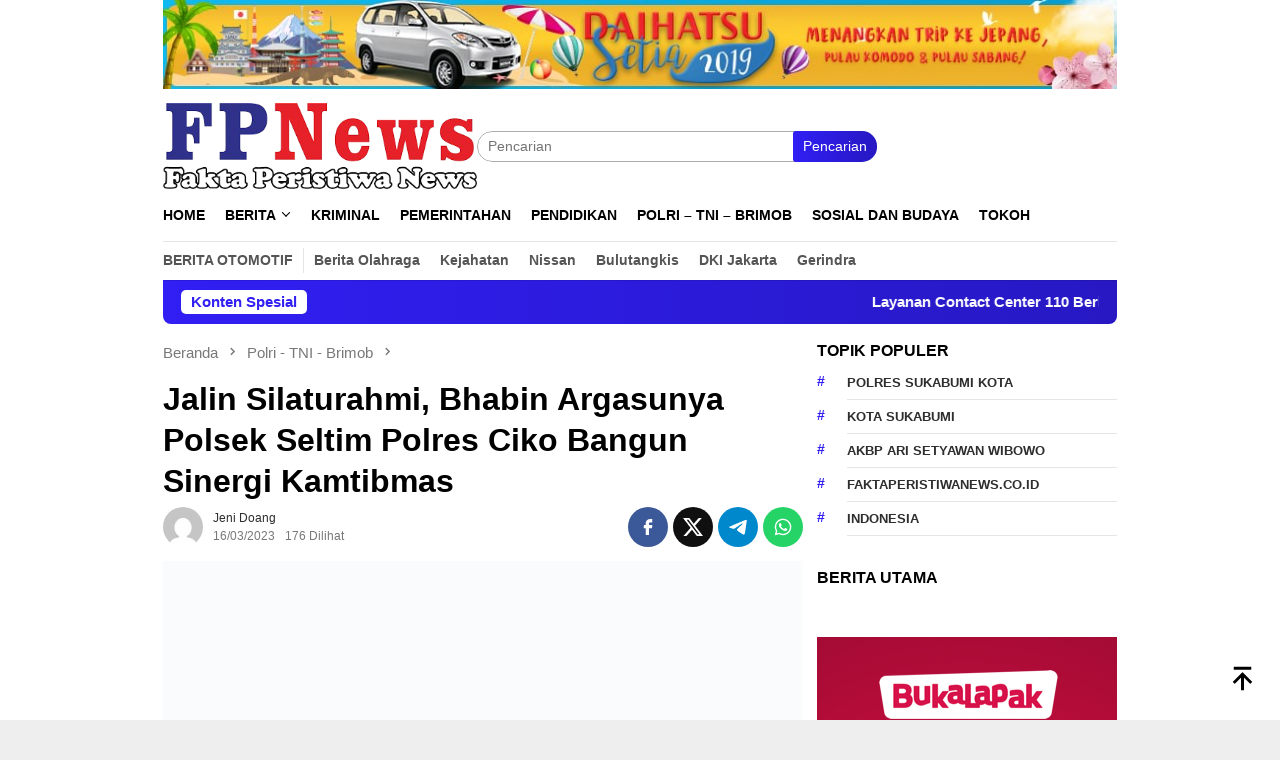

--- FILE ---
content_type: text/html; charset=UTF-8
request_url: https://faktaperistiwanews.co.id/jalin-silaturahmi-bhabin-argasunya-polsek-seltim-polres-ciko-bangun-sinergi-kamtibmas/
body_size: 28162
content:
<!DOCTYPE html><html lang="id"><head itemscope="itemscope" itemtype="http://schema.org/WebSite"><meta charset="UTF-8"><meta name="viewport" content="width=device-width, initial-scale=1"><link rel="profile" href="https://gmpg.org/xfn/11"><meta name='robots' content='index, follow, max-image-preview:large, max-snippet:-1, max-video-preview:-1' /><title>Jalin Silaturahmi, Bhabin Argasunya Polsek Seltim Polres Ciko Bangun Sinergi Kamtibmas - Fakta Peristiwa</title><link rel="canonical" href="https://faktaperistiwanews.co.id/jalin-silaturahmi-bhabin-argasunya-polsek-seltim-polres-ciko-bangun-sinergi-kamtibmas/" /><meta property="og:locale" content="id_ID" /><meta property="og:type" content="article" /><meta property="og:title" content="Jalin Silaturahmi, Bhabin Argasunya Polsek Seltim Polres Ciko Bangun Sinergi Kamtibmas - Fakta Peristiwa" /><meta property="og:description" content="Faktaperistiwanews, Polres Ciko – Bangun sinergi kamtibmas di lingkungan serta pantau kondusifitas kewilyahan Polsek Seltim&nbsp;[&hellip;]" /><meta property="og:url" content="https://faktaperistiwanews.co.id/jalin-silaturahmi-bhabin-argasunya-polsek-seltim-polres-ciko-bangun-sinergi-kamtibmas/" /><meta property="og:site_name" content="Fakta Peristiwa" /><meta property="article:published_time" content="2023-03-16T07:04:49+00:00" /><meta property="og:image" content="https://faktaperistiwanews.co.id/wp-content/uploads/2023/03/IMG-20230316-WA0114.jpg" /><meta property="og:image:width" content="720" /><meta property="og:image:height" content="408" /><meta property="og:image:type" content="image/jpeg" /><meta name="author" content="Jeni Doang" /><meta name="twitter:card" content="summary_large_image" /><meta name="twitter:label1" content="Ditulis oleh" /><meta name="twitter:data1" content="Jeni Doang" /><meta name="twitter:label2" content="Estimasi waktu membaca" /><meta name="twitter:data2" content="2 menit" /> <script type="application/ld+json" class="yoast-schema-graph">{"@context":"https://schema.org","@graph":[{"@type":"Article","@id":"https://faktaperistiwanews.co.id/jalin-silaturahmi-bhabin-argasunya-polsek-seltim-polres-ciko-bangun-sinergi-kamtibmas/#article","isPartOf":{"@id":"https://faktaperistiwanews.co.id/jalin-silaturahmi-bhabin-argasunya-polsek-seltim-polres-ciko-bangun-sinergi-kamtibmas/"},"author":{"name":"Jeni Doang","@id":"https://faktaperistiwanews.co.id/#/schema/person/f1f022ca6e6bc0d6f71e14f8f80a998f"},"headline":"Jalin Silaturahmi, Bhabin Argasunya Polsek Seltim Polres Ciko Bangun Sinergi Kamtibmas","datePublished":"2023-03-16T07:04:49+00:00","mainEntityOfPage":{"@id":"https://faktaperistiwanews.co.id/jalin-silaturahmi-bhabin-argasunya-polsek-seltim-polres-ciko-bangun-sinergi-kamtibmas/"},"wordCount":208,"commentCount":0,"publisher":{"@id":"https://faktaperistiwanews.co.id/#organization"},"image":{"@id":"https://faktaperistiwanews.co.id/jalin-silaturahmi-bhabin-argasunya-polsek-seltim-polres-ciko-bangun-sinergi-kamtibmas/#primaryimage"},"thumbnailUrl":"https://faktaperistiwanews.co.id/wp-content/uploads/2023/03/IMG-20230316-WA0114.jpg","keywords":["Faktaperistiwanews.co.id"],"articleSection":["Polri - TNI - Brimob"],"inLanguage":"id","potentialAction":[{"@type":"CommentAction","name":"Comment","target":["https://faktaperistiwanews.co.id/jalin-silaturahmi-bhabin-argasunya-polsek-seltim-polres-ciko-bangun-sinergi-kamtibmas/#respond"]}]},{"@type":"WebPage","@id":"https://faktaperistiwanews.co.id/jalin-silaturahmi-bhabin-argasunya-polsek-seltim-polres-ciko-bangun-sinergi-kamtibmas/","url":"https://faktaperistiwanews.co.id/jalin-silaturahmi-bhabin-argasunya-polsek-seltim-polres-ciko-bangun-sinergi-kamtibmas/","name":"Jalin Silaturahmi, Bhabin Argasunya Polsek Seltim Polres Ciko Bangun Sinergi Kamtibmas - Fakta Peristiwa","isPartOf":{"@id":"https://faktaperistiwanews.co.id/#website"},"primaryImageOfPage":{"@id":"https://faktaperistiwanews.co.id/jalin-silaturahmi-bhabin-argasunya-polsek-seltim-polres-ciko-bangun-sinergi-kamtibmas/#primaryimage"},"image":{"@id":"https://faktaperistiwanews.co.id/jalin-silaturahmi-bhabin-argasunya-polsek-seltim-polres-ciko-bangun-sinergi-kamtibmas/#primaryimage"},"thumbnailUrl":"https://faktaperistiwanews.co.id/wp-content/uploads/2023/03/IMG-20230316-WA0114.jpg","datePublished":"2023-03-16T07:04:49+00:00","breadcrumb":{"@id":"https://faktaperistiwanews.co.id/jalin-silaturahmi-bhabin-argasunya-polsek-seltim-polres-ciko-bangun-sinergi-kamtibmas/#breadcrumb"},"inLanguage":"id","potentialAction":[{"@type":"ReadAction","target":["https://faktaperistiwanews.co.id/jalin-silaturahmi-bhabin-argasunya-polsek-seltim-polres-ciko-bangun-sinergi-kamtibmas/"]}]},{"@type":"ImageObject","inLanguage":"id","@id":"https://faktaperistiwanews.co.id/jalin-silaturahmi-bhabin-argasunya-polsek-seltim-polres-ciko-bangun-sinergi-kamtibmas/#primaryimage","url":"https://faktaperistiwanews.co.id/wp-content/uploads/2023/03/IMG-20230316-WA0114.jpg","contentUrl":"https://faktaperistiwanews.co.id/wp-content/uploads/2023/03/IMG-20230316-WA0114.jpg","width":720,"height":408},{"@type":"BreadcrumbList","@id":"https://faktaperistiwanews.co.id/jalin-silaturahmi-bhabin-argasunya-polsek-seltim-polres-ciko-bangun-sinergi-kamtibmas/#breadcrumb","itemListElement":[{"@type":"ListItem","position":1,"name":"Home","item":"https://faktaperistiwanews.co.id/"},{"@type":"ListItem","position":2,"name":"Jalin Silaturahmi, Bhabin Argasunya Polsek Seltim Polres Ciko Bangun Sinergi Kamtibmas"}]},{"@type":"WebSite","@id":"https://faktaperistiwanews.co.id/#website","url":"https://faktaperistiwanews.co.id/","name":"Fakta Peristiwa","description":"","publisher":{"@id":"https://faktaperistiwanews.co.id/#organization"},"potentialAction":[{"@type":"SearchAction","target":{"@type":"EntryPoint","urlTemplate":"https://faktaperistiwanews.co.id/?s={search_term_string}"},"query-input":{"@type":"PropertyValueSpecification","valueRequired":true,"valueName":"search_term_string"}}],"inLanguage":"id"},{"@type":"Organization","@id":"https://faktaperistiwanews.co.id/#organization","name":"Fakta Peristiwa","url":"https://faktaperistiwanews.co.id/","logo":{"@type":"ImageObject","inLanguage":"id","@id":"https://faktaperistiwanews.co.id/#/schema/logo/image/","url":"https://faktaperistiwanews.co.id/wp-content/uploads/2023/03/Logo-FPN.png","contentUrl":"https://faktaperistiwanews.co.id/wp-content/uploads/2023/03/Logo-FPN.png","width":2361,"height":653,"caption":"Fakta Peristiwa"},"image":{"@id":"https://faktaperistiwanews.co.id/#/schema/logo/image/"}},{"@type":"Person","@id":"https://faktaperistiwanews.co.id/#/schema/person/f1f022ca6e6bc0d6f71e14f8f80a998f","name":"Jeni Doang","image":{"@type":"ImageObject","inLanguage":"id","@id":"https://faktaperistiwanews.co.id/#/schema/person/image/","url":"https://secure.gravatar.com/avatar/c4c6522b7d0a10e75e7cd75b497a65661c3b42c4a5c53bd83677568a72fdcba3?s=96&d=mm&r=g","contentUrl":"https://secure.gravatar.com/avatar/c4c6522b7d0a10e75e7cd75b497a65661c3b42c4a5c53bd83677568a72fdcba3?s=96&d=mm&r=g","caption":"Jeni Doang"},"sameAs":["https://faktaperistiwanews.co.id/"],"url":"https://faktaperistiwanews.co.id/author/jeni-doang/"}]}</script> <link rel='dns-prefetch' href='//www.googletagmanager.com' /><link rel='dns-prefetch' href='//fonts.googleapis.com' /><link rel='dns-prefetch' href='//pagead2.googlesyndication.com' /><link rel="alternate" type="application/rss+xml" title="Fakta Peristiwa &raquo; Feed" href="https://faktaperistiwanews.co.id/feed/" /><link rel="alternate" type="application/rss+xml" title="Fakta Peristiwa &raquo; Umpan Komentar" href="https://faktaperistiwanews.co.id/comments/feed/" /><link rel="alternate" type="application/rss+xml" title="Fakta Peristiwa &raquo; Jalin Silaturahmi, Bhabin Argasunya Polsek Seltim Polres Ciko Bangun Sinergi Kamtibmas Umpan Komentar" href="https://faktaperistiwanews.co.id/jalin-silaturahmi-bhabin-argasunya-polsek-seltim-polres-ciko-bangun-sinergi-kamtibmas/feed/" /><link rel="alternate" title="oEmbed (JSON)" type="application/json+oembed" href="https://faktaperistiwanews.co.id/wp-json/oembed/1.0/embed?url=https%3A%2F%2Ffaktaperistiwanews.co.id%2Fjalin-silaturahmi-bhabin-argasunya-polsek-seltim-polres-ciko-bangun-sinergi-kamtibmas%2F" /><link rel="alternate" title="oEmbed (XML)" type="text/xml+oembed" href="https://faktaperistiwanews.co.id/wp-json/oembed/1.0/embed?url=https%3A%2F%2Ffaktaperistiwanews.co.id%2Fjalin-silaturahmi-bhabin-argasunya-polsek-seltim-polres-ciko-bangun-sinergi-kamtibmas%2F&#038;format=xml" /><link data-optimized="2" rel="stylesheet" href="https://faktaperistiwanews.co.id/wp-content/litespeed/css/ae47297846c0961d722d7c731b3947d9.css?ver=e49ef" /> <script type="litespeed/javascript" data-src="https://www.googletagmanager.com/gtag/js?id=GT-NFRPBLM" id="google_gtagjs-js"></script> <script id="google_gtagjs-js-after" type="litespeed/javascript">window.dataLayer=window.dataLayer||[];function gtag(){dataLayer.push(arguments)}
gtag("set","linker",{"domains":["faktaperistiwanews.co.id"]});gtag("js",new Date());gtag("set","developer_id.dZTNiMT",!0);gtag("config","GT-NFRPBLM")</script> <link rel="https://api.w.org/" href="https://faktaperistiwanews.co.id/wp-json/" /><link rel="alternate" title="JSON" type="application/json" href="https://faktaperistiwanews.co.id/wp-json/wp/v2/posts/1151" /><link rel="EditURI" type="application/rsd+xml" title="RSD" href="https://faktaperistiwanews.co.id/xmlrpc.php?rsd" /><meta name="generator" content="Site Kit by Google 1.170.0" /><link rel="pingback" href="https://faktaperistiwanews.co.id/xmlrpc.php"><meta name="google-adsense-platform-account" content="ca-host-pub-2644536267352236"><meta name="google-adsense-platform-domain" content="sitekit.withgoogle.com"> <script type="litespeed/javascript" data-src="https://pagead2.googlesyndication.com/pagead/js/adsbygoogle.js?client=ca-pub-3128577521379788&amp;host=ca-host-pub-2644536267352236" crossorigin="anonymous"></script> <link rel="icon" href="https://faktaperistiwanews.co.id/wp-content/uploads/2025/08/cropped-images__1_-removebg-preview-32x32.png" sizes="32x32" /><link rel="icon" href="https://faktaperistiwanews.co.id/wp-content/uploads/2025/08/cropped-images__1_-removebg-preview-192x192.png" sizes="192x192" /><link rel="apple-touch-icon" href="https://faktaperistiwanews.co.id/wp-content/uploads/2025/08/cropped-images__1_-removebg-preview-180x180.png" /><meta name="msapplication-TileImage" content="https://faktaperistiwanews.co.id/wp-content/uploads/2025/08/cropped-images__1_-removebg-preview-270x270.png" /></head><body data-rsssl=1 class="wp-singular post-template-default single single-post postid-1151 single-format-standard wp-theme-bloggingpro gmr-theme idtheme kentooz gmr-sticky group-blog" itemscope="itemscope" itemtype="http://schema.org/WebPage"><div id="full-container">
<a class="skip-link screen-reader-text" href="#main">Loncat ke konten</a><div class="gmr-verytopbanner text-center"><div class="container"><img data-lazyloaded="1" src="[data-uri]" data-src="https://blogger.googleusercontent.com/img/b/R29vZ2xl/AVvXsEhKcxvZA1-7WZvJDFtnLW26OhHVPWV0QdNBk5an5ERx16qmnYjqBmOmSILzZ5-bamBBaK_0Qwrc6q3TA6Rna5s8qXOj4d4nA0rKZ9haUZAijHUD9-i1LZlXatUk6dHvMXc3OqLMZ4ouBCb2M6rbkMDJ1Q7_oJ9_4QVuJbp3zY98OPoZRJ27GGEWVJ1C8u4/s1600/idt-size-97090-2.jpg" alt="banner 728x90" title="banner 970x90" width="970" /></div></div><header id="masthead" class="site-header" role="banner" itemscope="itemscope" itemtype="http://schema.org/WPHeader"><div class="container"><div class="clearfix gmr-headwrapper"><div class="list-table clearfix"><div class="table-row"><div class="table-cell onlymobile-menu">
<a id="gmr-responsive-menu" href="#menus" rel="nofollow" title="Menu Mobile"><svg xmlns="http://www.w3.org/2000/svg" xmlns:xlink="http://www.w3.org/1999/xlink" aria-hidden="true" role="img" width="1em" height="1em" preserveAspectRatio="xMidYMid meet" viewBox="0 0 24 24"><path d="M3 6h18v2H3V6m0 5h18v2H3v-2m0 5h18v2H3v-2z" fill="currentColor"/></svg><span class="screen-reader-text">Menu Mobile</span></a></div><div class="close-topnavmenu-wrap"><a id="close-topnavmenu-button" rel="nofollow" href="#"><svg xmlns="http://www.w3.org/2000/svg" xmlns:xlink="http://www.w3.org/1999/xlink" aria-hidden="true" role="img" width="1em" height="1em" preserveAspectRatio="xMidYMid meet" viewBox="0 0 24 24"><path d="M12 20c-4.41 0-8-3.59-8-8s3.59-8 8-8s8 3.59 8 8s-3.59 8-8 8m0-18C6.47 2 2 6.47 2 12s4.47 10 10 10s10-4.47 10-10S17.53 2 12 2m2.59 6L12 10.59L9.41 8L8 9.41L10.59 12L8 14.59L9.41 16L12 13.41L14.59 16L16 14.59L13.41 12L16 9.41L14.59 8z" fill="currentColor"/></svg></a></div><div class="table-cell gmr-logo"><div class="logo-wrap">
<a href="https://faktaperistiwanews.co.id/" class="custom-logo-link" itemprop="url" title="Fakta Peristiwa">
<img data-lazyloaded="1" src="[data-uri]" width="427" height="118" data-src="https://faktaperistiwanews.co.id/wp-content/uploads/2025/08/images-removebg-preview-1.png" alt="Fakta Peristiwa" title="Fakta Peristiwa" />
</a></div></div><div class="table-cell search">
<a id="search-menu-button-top" class="responsive-searchbtn pull-right" href="#" rel="nofollow"><svg xmlns="http://www.w3.org/2000/svg" xmlns:xlink="http://www.w3.org/1999/xlink" aria-hidden="true" role="img" width="1em" height="1em" preserveAspectRatio="xMidYMid meet" viewBox="0 0 24 24"><g fill="none"><path d="M21 21l-4.486-4.494M19 10.5a8.5 8.5 0 1 1-17 0a8.5 8.5 0 0 1 17 0z" stroke="currentColor" stroke-width="2" stroke-linecap="round"/></g></svg></a><form method="get" id="search-topsearchform-container" class="gmr-searchform searchform topsearchform" action="https://faktaperistiwanews.co.id/">
<input type="text" name="s" id="s" placeholder="Pencarian" />
<button type="submit" class="topsearch-submit">Pencarian</button></form></div><div class="table-cell gmr-table-date">
<span class="gmr-top-date pull-right" data-lang="id"></span></div></div></div></div></div></header><div class="top-header"><div class="container"><div class="gmr-menuwrap mainwrap-menu clearfix"><nav id="site-navigation" class="gmr-mainmenu" role="navigation" itemscope="itemscope" itemtype="http://schema.org/SiteNavigationElement"><ul id="primary-menu" class="menu"><li class="menu-item menu-item-type-menulogo-btn gmr-menulogo-btn"><a href="https://faktaperistiwanews.co.id/" id="menulogo-button" itemprop="url" title="Fakta Peristiwa"><img data-lazyloaded="1" src="[data-uri]" width="225" height="225" data-src="https://faktaperistiwanews.co.id/wp-content/uploads/2025/08/images__1_-removebg-preview.png" alt="Fakta Peristiwa" title="Fakta Peristiwa" itemprop="image" /></a></li><li id="menu-item-528" class="menu-item menu-item-type-custom menu-item-object-custom menu-item-home menu-item-528"><a href="https://faktaperistiwanews.co.id" itemprop="url"><span itemprop="name">Home</span></a></li><li id="menu-item-529" class="menu-item menu-item-type-taxonomy menu-item-object-category menu-item-has-children menu-item-529"><a href="https://faktaperistiwanews.co.id/category/berita/" itemprop="url"><span itemprop="name">Berita</span></a><ul class="sub-menu"><li id="menu-item-213448" class="menu-item menu-item-type-taxonomy menu-item-object-category menu-item-213448"><a href="https://faktaperistiwanews.co.id/category/blog/" itemprop="url"><span itemprop="name">Blog</span></a></li></ul></li><li id="menu-item-530" class="menu-item menu-item-type-taxonomy menu-item-object-category menu-item-530"><a href="https://faktaperistiwanews.co.id/category/kriminal/" itemprop="url"><span itemprop="name">Kriminal</span></a></li><li id="menu-item-533" class="menu-item menu-item-type-taxonomy menu-item-object-category menu-item-533"><a href="https://faktaperistiwanews.co.id/category/pemerintahan/" itemprop="url"><span itemprop="name">Pemerintahan</span></a></li><li id="menu-item-534" class="menu-item menu-item-type-taxonomy menu-item-object-category menu-item-534"><a href="https://faktaperistiwanews.co.id/category/pendidikan/" itemprop="url"><span itemprop="name">Pendidikan</span></a></li><li id="menu-item-535" class="menu-item menu-item-type-taxonomy menu-item-object-category current-post-ancestor current-menu-parent current-post-parent menu-item-535"><a href="https://faktaperistiwanews.co.id/category/polri-tni-brimob/" itemprop="url"><span itemprop="name">Polri &#8211; TNI &#8211; Brimob</span></a></li><li id="menu-item-536" class="menu-item menu-item-type-taxonomy menu-item-object-category menu-item-536"><a href="https://faktaperistiwanews.co.id/category/sosial-dan-budaya/" itemprop="url"><span itemprop="name">Sosial dan Budaya</span></a></li><li id="menu-item-537" class="menu-item menu-item-type-taxonomy menu-item-object-category menu-item-537"><a href="https://faktaperistiwanews.co.id/category/tokoh/" itemprop="url"><span itemprop="name">Tokoh</span></a></li><li class="menu-item menu-item-type-search-btn gmr-search-btn pull-right"><a id="search-menu-button" href="#" rel="nofollow"><svg xmlns="http://www.w3.org/2000/svg" xmlns:xlink="http://www.w3.org/1999/xlink" aria-hidden="true" role="img" width="1em" height="1em" preserveAspectRatio="xMidYMid meet" viewBox="0 0 24 24"><g fill="none"><path d="M21 21l-4.486-4.494M19 10.5a8.5 8.5 0 1 1-17 0a8.5 8.5 0 0 1 17 0z" stroke="currentColor" stroke-width="2" stroke-linecap="round"/></g></svg></a><div class="search-dropdown search" id="search-dropdown-container"><form method="get" class="gmr-searchform searchform" action="https://faktaperistiwanews.co.id/"><input type="text" name="s" id="s" placeholder="Pencarian" /></form></div></li></ul></nav></div><div class="gmr-menuwrap secondwrap-menu clearfix"><nav id="site-navigation" class="gmr-mainmenu" role="navigation" itemscope="itemscope" itemtype="http://schema.org/SiteNavigationElement"><ul id="primary-menu" class="menu"><li id="menu-item-107" class="menu-item menu-item-type-taxonomy menu-item-object-post_tag menu-item-107"><a href="https://faktaperistiwanews.co.id/tag/berita-otomotif/" itemprop="url"><span itemprop="name">Berita Otomotif</span></a></li><li id="menu-item-108" class="menu-item menu-item-type-taxonomy menu-item-object-post_tag menu-item-108"><a href="https://faktaperistiwanews.co.id/tag/berita-olahraga/" itemprop="url"><span itemprop="name">Berita Olahraga</span></a></li><li id="menu-item-110" class="menu-item menu-item-type-taxonomy menu-item-object-post_tag menu-item-110"><a href="https://faktaperistiwanews.co.id/tag/kejahatan/" itemprop="url"><span itemprop="name">Kejahatan</span></a></li><li id="menu-item-111" class="menu-item menu-item-type-taxonomy menu-item-object-post_tag menu-item-111"><a href="https://faktaperistiwanews.co.id/tag/nissan/" itemprop="url"><span itemprop="name">Nissan</span></a></li><li id="menu-item-112" class="menu-item menu-item-type-taxonomy menu-item-object-post_tag menu-item-112"><a href="https://faktaperistiwanews.co.id/tag/bulutangkis/" itemprop="url"><span itemprop="name">Bulutangkis</span></a></li><li id="menu-item-113" class="menu-item menu-item-type-taxonomy menu-item-object-post_tag menu-item-113"><a href="https://faktaperistiwanews.co.id/tag/dki-jakarta/" itemprop="url"><span itemprop="name">DKI Jakarta</span></a></li><li id="menu-item-114" class="menu-item menu-item-type-taxonomy menu-item-object-post_tag menu-item-114"><a href="https://faktaperistiwanews.co.id/tag/gerindra/" itemprop="url"><span itemprop="name">Gerindra</span></a></li></ul></nav></div></div></div><div class="site inner-wrap" id="site-container"><div class="container"><div class="gmr-topnotification"><div class="wrap-marquee"><div class="text-marquee">Konten Spesial</div><span class="marquee">				<a href="https://faktaperistiwanews.co.id/layanan-contact-center-110-berlaku-nasional-polri-pastikan-bisa-diakses-gratis-di-seluruh-indonesia/" class="gmr-recent-marquee" title="Layanan Contact Center 110 Berlaku Nasional, Polri Pastikan Bisa Diakses Gratis di Seluruh Indonesia">Layanan Contact Center 110 Berlaku Nasional, Polri Pastikan Bisa Diakses Gratis di Seluruh Indonesia</a>
<a href="https://faktaperistiwanews.co.id/almatzi-bantuan-kasad-untuk-penanganan-bencana-sumut-tiba-di-pelabuhan-belawan/" class="gmr-recent-marquee" title="Almatzi Bantuan Kasad untuk Penanganan Bencana Sumut Tiba di Pelabuhan Belawan">Almatzi Bantuan Kasad untuk Penanganan Bencana Sumut Tiba di Pelabuhan Belawan</a>
<a href="https://faktaperistiwanews.co.id/kuwu-desa-tanjakan-h-wadi-bersama-babinsa-dan-bhabinkamtibmas-ajak-warga-opsi-saluran-sekunder-siwak/" class="gmr-recent-marquee" title="Kuwu Desa Tanjakan H. Wadi Bersama Babinsa dan Bhabinkamtibmas, Ajak Warga OPSI Saluran Sekunder Siwak">Kuwu Desa Tanjakan H. Wadi Bersama Babinsa dan Bhabinkamtibmas, Ajak Warga OPSI Saluran Sekunder Siwak</a>
<a href="https://faktaperistiwanews.co.id/cetak-gol-beckham-putra-antarkan-persib-bandung-juara-paruh-musim-lsi-2025-2026/" class="gmr-recent-marquee" title="Cetak Gol Beckham Putra, Antarkan Persib Bandung Juara Paruh Musim LSI 2025/2026">Cetak Gol Beckham Putra, Antarkan Persib Bandung Juara Paruh Musim LSI 2025/2026</a>
<a href="https://faktaperistiwanews.co.id/bus-sekolah-gratis-brimob-jabar-di-awal-tahun-tuai-apresiasi-warga-tasikmalaya/" class="gmr-recent-marquee" title="Bus Sekolah Gratis Brimob Jabar di Awal Tahun Tuai Apresiasi Warga Tasikmalaya">Bus Sekolah Gratis Brimob Jabar di Awal Tahun Tuai Apresiasi Warga Tasikmalaya</a>
</span></div></div></div><div id="content" class="gmr-content"><div class="container"><div class="row"><div id="primary" class="col-md-main"><div class="content-area gmr-single-wrap"><div class="breadcrumbs" itemscope itemtype="https://schema.org/BreadcrumbList">
<span class="first-item" itemprop="itemListElement" itemscope itemtype="https://schema.org/ListItem">
<a itemscope itemtype="https://schema.org/WebPage" itemprop="item" itemid="https://faktaperistiwanews.co.id/" href="https://faktaperistiwanews.co.id/">
<span itemprop="name">Beranda</span>
</a>
<span itemprop="position" content="1"></span>
</span>
<span class="separator"><svg xmlns="http://www.w3.org/2000/svg" xmlns:xlink="http://www.w3.org/1999/xlink" aria-hidden="true" role="img" width="1em" height="1em" preserveAspectRatio="xMidYMid meet" viewBox="0 0 24 24"><path d="M8.59 16.59L13.17 12L8.59 7.41L10 6l6 6l-6 6l-1.41-1.41z" fill="currentColor"/></svg></span>
<span class="0-item" itemprop="itemListElement" itemscope itemtype="http://schema.org/ListItem">
<a itemscope itemtype="https://schema.org/WebPage" itemprop="item" itemid="https://faktaperistiwanews.co.id/category/polri-tni-brimob/" href="https://faktaperistiwanews.co.id/category/polri-tni-brimob/">
<span itemprop="name">Polri - TNI - Brimob</span>
</a>
<span itemprop="position" content="2"></span>
</span>
<span class="separator"><svg xmlns="http://www.w3.org/2000/svg" xmlns:xlink="http://www.w3.org/1999/xlink" aria-hidden="true" role="img" width="1em" height="1em" preserveAspectRatio="xMidYMid meet" viewBox="0 0 24 24"><path d="M8.59 16.59L13.17 12L8.59 7.41L10 6l6 6l-6 6l-1.41-1.41z" fill="currentColor"/></svg></span>
<span class="last-item" itemscope itemtype="https://schema.org/ListItem">
<span itemprop="name">Jalin Silaturahmi, Bhabin Argasunya Polsek Seltim Polres Ciko Bangun Sinergi Kamtibmas</span>
<span itemprop="position" content="3"></span>
</span></div><main id="main" class="site-main" role="main"><div class="inner-container"><article id="post-1151" class="post-1151 post type-post status-publish format-standard has-post-thumbnail hentry category-polri-tni-brimob tag-faktaperistiwanews-co-id" itemscope="itemscope" itemtype="http://schema.org/CreativeWork"><div class="gmr-box-content gmr-single"><header class="entry-header"><h1 class="entry-title" itemprop="headline">Jalin Silaturahmi, Bhabin Argasunya Polsek Seltim Polres Ciko Bangun Sinergi Kamtibmas</h1><div class="list-table clearfix"><div class="table-row"><div class="table-cell gmr-gravatar-metasingle"><a class="url" href="https://faktaperistiwanews.co.id/author/jeni-doang/" title="Permalink ke: Jeni Doang" itemprop="url"><img data-lazyloaded="1" src="[data-uri]" alt='Gambar Gravatar' title='Gravatar' data-src='https://secure.gravatar.com/avatar/c4c6522b7d0a10e75e7cd75b497a65661c3b42c4a5c53bd83677568a72fdcba3?s=40&#038;d=mm&#038;r=g' data-srcset='https://secure.gravatar.com/avatar/c4c6522b7d0a10e75e7cd75b497a65661c3b42c4a5c53bd83677568a72fdcba3?s=80&#038;d=mm&#038;r=g 2x' class='avatar avatar-40 photo img-cicle' height='40' width='40' decoding='async'/></a></div><div class="table-cell gmr-content-metasingle"><div class="posted-by"> <span class="entry-author vcard" itemprop="author" itemscope="itemscope" itemtype="http://schema.org/person"><a class="url fn n" href="https://faktaperistiwanews.co.id/author/jeni-doang/" title="Permalink ke: Jeni Doang" itemprop="url"><span itemprop="name">Jeni Doang</span></a></span></div><div class="posted-on"><time class="entry-date published updated" itemprop="dateModified" datetime="2023-03-16T07:04:49+07:00">16/03/2023</time><span class="meta-view">176 Dilihat</spans></div></div><div class="table-cell gmr-content-share"><div class="pull-right"><ul class="gmr-socialicon-share"><li class="facebook"><a href="https://www.facebook.com/sharer/sharer.php?u=https%3A%2F%2Ffaktaperistiwanews.co.id%2Fjalin-silaturahmi-bhabin-argasunya-polsek-seltim-polres-ciko-bangun-sinergi-kamtibmas%2F" rel="nofollow" title="Sebarkan ini"><svg xmlns="http://www.w3.org/2000/svg" xmlns:xlink="http://www.w3.org/1999/xlink" aria-hidden="true" role="img" width="1em" height="1em" preserveAspectRatio="xMidYMid meet" viewBox="0 0 24 24"><g fill="none"><path d="M9.198 21.5h4v-8.01h3.604l.396-3.98h-4V7.5a1 1 0 0 1 1-1h3v-4h-3a5 5 0 0 0-5 5v2.01h-2l-.396 3.98h2.396v8.01z" fill="currentColor"/></g></svg></a></li><li class="twitter"><a href="https://twitter.com/intent/tweet?url=https%3A%2F%2Ffaktaperistiwanews.co.id%2Fjalin-silaturahmi-bhabin-argasunya-polsek-seltim-polres-ciko-bangun-sinergi-kamtibmas%2F&amp;text=Jalin%20Silaturahmi%2C%20Bhabin%20Argasunya%20Polsek%20Seltim%20Polres%20Ciko%20Bangun%20Sinergi%20Kamtibmas" rel="nofollow" title="Tweet ini"><svg xmlns="http://www.w3.org/2000/svg" aria-hidden="true" role="img" width="1em" height="1em" viewBox="0 0 24 24"><path fill="currentColor" d="M18.901 1.153h3.68l-8.04 9.19L24 22.846h-7.406l-5.8-7.584l-6.638 7.584H.474l8.6-9.83L0 1.154h7.594l5.243 6.932ZM17.61 20.644h2.039L6.486 3.24H4.298Z"/></svg></a></li><li class="telegram"><a href="https://t.me/share/url?url=https%3A%2F%2Ffaktaperistiwanews.co.id%2Fjalin-silaturahmi-bhabin-argasunya-polsek-seltim-polres-ciko-bangun-sinergi-kamtibmas%2F&amp;text=Jalin%20Silaturahmi%2C%20Bhabin%20Argasunya%20Polsek%20Seltim%20Polres%20Ciko%20Bangun%20Sinergi%20Kamtibmas" target="_blank" rel="nofollow" title="Telegram Share"><svg xmlns="http://www.w3.org/2000/svg" xmlns:xlink="http://www.w3.org/1999/xlink" aria-hidden="true" role="img" width="1em" height="1em" preserveAspectRatio="xMidYMid meet" viewBox="0 0 48 48"><path d="M41.42 7.309s3.885-1.515 3.56 2.164c-.107 1.515-1.078 6.818-1.834 12.553l-2.59 16.99s-.216 2.489-2.159 2.922c-1.942.432-4.856-1.515-5.396-1.948c-.432-.325-8.094-5.195-10.792-7.575c-.756-.65-1.62-1.948.108-3.463L33.648 18.13c1.295-1.298 2.59-4.328-2.806-.649l-15.11 10.28s-1.727 1.083-4.964.109l-7.016-2.165s-2.59-1.623 1.835-3.246c10.793-5.086 24.068-10.28 35.831-15.15z" fill="#000"/></svg></a></li><li class="whatsapp"><a href="https://api.whatsapp.com/send?text=Jalin%20Silaturahmi%2C%20Bhabin%20Argasunya%20Polsek%20Seltim%20Polres%20Ciko%20Bangun%20Sinergi%20Kamtibmas https%3A%2F%2Ffaktaperistiwanews.co.id%2Fjalin-silaturahmi-bhabin-argasunya-polsek-seltim-polres-ciko-bangun-sinergi-kamtibmas%2F" rel="nofollow" title="WhatsApp ini"><svg xmlns="http://www.w3.org/2000/svg" xmlns:xlink="http://www.w3.org/1999/xlink" aria-hidden="true" role="img" width="1em" height="1em" preserveAspectRatio="xMidYMid meet" viewBox="0 0 24 24"><path d="M12.04 2c-5.46 0-9.91 4.45-9.91 9.91c0 1.75.46 3.45 1.32 4.95L2.05 22l5.25-1.38c1.45.79 3.08 1.21 4.74 1.21c5.46 0 9.91-4.45 9.91-9.91c0-2.65-1.03-5.14-2.9-7.01A9.816 9.816 0 0 0 12.04 2m.01 1.67c2.2 0 4.26.86 5.82 2.42a8.225 8.225 0 0 1 2.41 5.83c0 4.54-3.7 8.23-8.24 8.23c-1.48 0-2.93-.39-4.19-1.15l-.3-.17l-3.12.82l.83-3.04l-.2-.32a8.188 8.188 0 0 1-1.26-4.38c.01-4.54 3.7-8.24 8.25-8.24M8.53 7.33c-.16 0-.43.06-.66.31c-.22.25-.87.86-.87 2.07c0 1.22.89 2.39 1 2.56c.14.17 1.76 2.67 4.25 3.73c.59.27 1.05.42 1.41.53c.59.19 1.13.16 1.56.1c.48-.07 1.46-.6 1.67-1.18c.21-.58.21-1.07.15-1.18c-.07-.1-.23-.16-.48-.27c-.25-.14-1.47-.74-1.69-.82c-.23-.08-.37-.12-.56.12c-.16.25-.64.81-.78.97c-.15.17-.29.19-.53.07c-.26-.13-1.06-.39-2-1.23c-.74-.66-1.23-1.47-1.38-1.72c-.12-.24-.01-.39.11-.5c.11-.11.27-.29.37-.44c.13-.14.17-.25.25-.41c.08-.17.04-.31-.02-.43c-.06-.11-.56-1.35-.77-1.84c-.2-.48-.4-.42-.56-.43c-.14 0-.3-.01-.47-.01z" fill="currentColor"/></svg></a></li></ul></div></div></div></div></header><figure class="wp-caption alignnone single-thumbnail">
<img data-lazyloaded="1" src="[data-uri]" width="720" height="408" data-src="https://faktaperistiwanews.co.id/wp-content/uploads/2023/03/IMG-20230316-WA0114.jpg" class="attachment-full size-full wp-post-image" alt="" decoding="async" fetchpriority="high" data-srcset="https://faktaperistiwanews.co.id/wp-content/uploads/2023/03/IMG-20230316-WA0114.jpg 720w, https://faktaperistiwanews.co.id/wp-content/uploads/2023/03/IMG-20230316-WA0114-300x170.jpg 300w, https://faktaperistiwanews.co.id/wp-content/uploads/2023/03/IMG-20230316-WA0114-150x85.jpg 150w, https://faktaperistiwanews.co.id/wp-content/uploads/2023/03/IMG-20230316-WA0114-696x394.jpg 696w" data-sizes="(max-width: 720px) 100vw, 720px" title="IMG-20230316-WA0114" /></figure><div class="entry-content entry-content-single" itemprop="text"><div class="entry-main-single"><p><em><strong>Faktaperistiwanews</strong></em>, Polres Ciko – Bangun sinergi kamtibmas di lingkungan serta pantau kondusifitas kewilyahan<p>Polsek Seltim Polres Cirebon Kota Optimalkan kinerja Bhabinkamtibmas dengan Program”PENJAGA KASEPUHAN” Polres Ciko, kepada warga di wilayah Binaan , Kamis (16/03/2023 ).<p>Kapolres Cirebon Kota AKBP Ariek Indra Sentanu , S.Ik , MH mengatakan,”Sambang Silaturahmi yakni salah satu jembatan agar Polri lebih meningkatkan respons terhadap masyarakat,Dengan selalu menjalin kedekatan untuk mempererat silaturahmi ,”jelas orang nomor satu di Polres Ciko ini<p>Lanjut Ariek Indra Sentanu”Selain itu juga guna menyerap informasi serta potensi sosial yang ada di wilayah binaan,dengan mengunjungi warga dari rumah ke rumah salah satu langkah efektif dalam mencegah terjadinya gangguan Kamtibmas ”ujar Kapolres Ciko melalui Kapolsek Seltim Kompol Drs Didi Suwardi</p><div class="gmr-related-post gmr-gallery-related-insidepost"><div class="widget-title"><strong>Bacaan Lainnya</strong></div><ul><li><a href="https://faktaperistiwanews.co.id/layanan-contact-center-110-berlaku-nasional-polri-pastikan-bisa-diakses-gratis-di-seluruh-indonesia/" itemprop="url" class="thumb-radius" title="Permalink ke: Layanan Contact Center 110 Berlaku Nasional, Polri Pastikan Bisa Diakses Gratis di Seluruh Indonesia" rel="bookmark">Layanan Contact Center 110 Berlaku Nasional, Polri Pastikan Bisa Diakses Gratis di Seluruh Indonesia</a></li><li><a href="https://faktaperistiwanews.co.id/almatzi-bantuan-kasad-untuk-penanganan-bencana-sumut-tiba-di-pelabuhan-belawan/" itemprop="url" class="thumb-radius" title="Permalink ke: Almatzi Bantuan Kasad untuk Penanganan Bencana Sumut Tiba di Pelabuhan Belawan" rel="bookmark">Almatzi Bantuan Kasad untuk Penanganan Bencana Sumut Tiba di Pelabuhan Belawan</a></li><li><a href="https://faktaperistiwanews.co.id/kuwu-desa-tanjakan-h-wadi-bersama-babinsa-dan-bhabinkamtibmas-ajak-warga-opsi-saluran-sekunder-siwak/" itemprop="url" class="thumb-radius" title="Permalink ke: Kuwu Desa Tanjakan H. Wadi Bersama Babinsa dan Bhabinkamtibmas, Ajak Warga OPSI Saluran Sekunder Siwak" rel="bookmark">Kuwu Desa Tanjakan H. Wadi Bersama Babinsa dan Bhabinkamtibmas, Ajak Warga OPSI Saluran Sekunder Siwak</a></li></ul></div><p>seperti yang di lakukan kepada warganya sebagai ujung tombak kepolisian yang bersentuhan langsung dengan masyarakat” Tambah Kasi Humas Polres Cirebon Kota Iptu Ngatidja, SH.MH Alumni SIP Sus Penyidik Setukpa Lemdiklat Polri Sukabumi<p>Ini yang dilakukan Aiptu Ahmad hulaemi selaku Bhabinkamtibmas kelurahan Argasunya Polsek Seltim bersama Babinsa melalui DDS (Door to door system) kepada ketua Rt 05 Rw 06 kp.kedungkrisik selatan Kelurahan Argasunya Kota Cirebon menghimbau untuk saling mendukung menjaga kamtbmas serta terus patuhi prokes, karena Covid 19 masih ada″Tutup Ngatidja. WSW 2015.<p>Red<div class="post-views content-post post-1151 entry-meta load-static">
<span class="post-views-icon dashicons dashicons-chart-bar"></span> <span class="post-views-label">Post Views:</span> <span class="post-views-count">176</span></div><div class="gmr-banner-aftercontent text-center"><div id="M887553ScriptRootC1468565"></div></div></div><footer class="entry-footer"><div class="tags-links"><a href="https://faktaperistiwanews.co.id/tag/faktaperistiwanews-co-id/" rel="tag">Faktaperistiwanews.co.id</a></div><div class="clearfix"><div class="pull-left"></div><div class="pull-right"><div class="share-text">Sebarkan</div><ul class="gmr-socialicon-share"><li class="facebook"><a href="https://www.facebook.com/sharer/sharer.php?u=https%3A%2F%2Ffaktaperistiwanews.co.id%2Fjalin-silaturahmi-bhabin-argasunya-polsek-seltim-polres-ciko-bangun-sinergi-kamtibmas%2F" rel="nofollow" title="Sebarkan ini"><svg xmlns="http://www.w3.org/2000/svg" xmlns:xlink="http://www.w3.org/1999/xlink" aria-hidden="true" role="img" width="1em" height="1em" preserveAspectRatio="xMidYMid meet" viewBox="0 0 24 24"><g fill="none"><path d="M9.198 21.5h4v-8.01h3.604l.396-3.98h-4V7.5a1 1 0 0 1 1-1h3v-4h-3a5 5 0 0 0-5 5v2.01h-2l-.396 3.98h2.396v8.01z" fill="currentColor"/></g></svg></a></li><li class="twitter"><a href="https://twitter.com/intent/tweet?url=https%3A%2F%2Ffaktaperistiwanews.co.id%2Fjalin-silaturahmi-bhabin-argasunya-polsek-seltim-polres-ciko-bangun-sinergi-kamtibmas%2F&amp;text=Jalin%20Silaturahmi%2C%20Bhabin%20Argasunya%20Polsek%20Seltim%20Polres%20Ciko%20Bangun%20Sinergi%20Kamtibmas" rel="nofollow" title="Tweet ini"><svg xmlns="http://www.w3.org/2000/svg" aria-hidden="true" role="img" width="1em" height="1em" viewBox="0 0 24 24"><path fill="currentColor" d="M18.901 1.153h3.68l-8.04 9.19L24 22.846h-7.406l-5.8-7.584l-6.638 7.584H.474l8.6-9.83L0 1.154h7.594l5.243 6.932ZM17.61 20.644h2.039L6.486 3.24H4.298Z"/></svg></a></li><li class="telegram"><a href="https://t.me/share/url?url=https%3A%2F%2Ffaktaperistiwanews.co.id%2Fjalin-silaturahmi-bhabin-argasunya-polsek-seltim-polres-ciko-bangun-sinergi-kamtibmas%2F&amp;text=Jalin%20Silaturahmi%2C%20Bhabin%20Argasunya%20Polsek%20Seltim%20Polres%20Ciko%20Bangun%20Sinergi%20Kamtibmas" target="_blank" rel="nofollow" title="Telegram Share"><svg xmlns="http://www.w3.org/2000/svg" xmlns:xlink="http://www.w3.org/1999/xlink" aria-hidden="true" role="img" width="1em" height="1em" preserveAspectRatio="xMidYMid meet" viewBox="0 0 48 48"><path d="M41.42 7.309s3.885-1.515 3.56 2.164c-.107 1.515-1.078 6.818-1.834 12.553l-2.59 16.99s-.216 2.489-2.159 2.922c-1.942.432-4.856-1.515-5.396-1.948c-.432-.325-8.094-5.195-10.792-7.575c-.756-.65-1.62-1.948.108-3.463L33.648 18.13c1.295-1.298 2.59-4.328-2.806-.649l-15.11 10.28s-1.727 1.083-4.964.109l-7.016-2.165s-2.59-1.623 1.835-3.246c10.793-5.086 24.068-10.28 35.831-15.15z" fill="#000"/></svg></a></li><li class="whatsapp"><a href="https://api.whatsapp.com/send?text=Jalin%20Silaturahmi%2C%20Bhabin%20Argasunya%20Polsek%20Seltim%20Polres%20Ciko%20Bangun%20Sinergi%20Kamtibmas https%3A%2F%2Ffaktaperistiwanews.co.id%2Fjalin-silaturahmi-bhabin-argasunya-polsek-seltim-polres-ciko-bangun-sinergi-kamtibmas%2F" rel="nofollow" title="WhatsApp ini"><svg xmlns="http://www.w3.org/2000/svg" xmlns:xlink="http://www.w3.org/1999/xlink" aria-hidden="true" role="img" width="1em" height="1em" preserveAspectRatio="xMidYMid meet" viewBox="0 0 24 24"><path d="M12.04 2c-5.46 0-9.91 4.45-9.91 9.91c0 1.75.46 3.45 1.32 4.95L2.05 22l5.25-1.38c1.45.79 3.08 1.21 4.74 1.21c5.46 0 9.91-4.45 9.91-9.91c0-2.65-1.03-5.14-2.9-7.01A9.816 9.816 0 0 0 12.04 2m.01 1.67c2.2 0 4.26.86 5.82 2.42a8.225 8.225 0 0 1 2.41 5.83c0 4.54-3.7 8.23-8.24 8.23c-1.48 0-2.93-.39-4.19-1.15l-.3-.17l-3.12.82l.83-3.04l-.2-.32a8.188 8.188 0 0 1-1.26-4.38c.01-4.54 3.7-8.24 8.25-8.24M8.53 7.33c-.16 0-.43.06-.66.31c-.22.25-.87.86-.87 2.07c0 1.22.89 2.39 1 2.56c.14.17 1.76 2.67 4.25 3.73c.59.27 1.05.42 1.41.53c.59.19 1.13.16 1.56.1c.48-.07 1.46-.6 1.67-1.18c.21-.58.21-1.07.15-1.18c-.07-.1-.23-.16-.48-.27c-.25-.14-1.47-.74-1.69-.82c-.23-.08-.37-.12-.56.12c-.16.25-.64.81-.78.97c-.15.17-.29.19-.53.07c-.26-.13-1.06-.39-2-1.23c-.74-.66-1.23-1.47-1.38-1.72c-.12-.24-.01-.39.11-.5c.11-.11.27-.29.37-.44c.13-.14.17-.25.25-.41c.08-.17.04-.31-.02-.43c-.06-.11-.56-1.35-.77-1.84c-.2-.48-.4-.42-.56-.43c-.14 0-.3-.01-.47-.01z" fill="currentColor"/></svg></a></li></ul></div></div><nav class="navigation post-navigation" aria-label="Pos"><h2 class="screen-reader-text">Navigasi pos</h2><div class="nav-links"><div class="nav-previous"><a href="https://faktaperistiwanews.co.id/pelihara-kemampuan-menembak-kodim-1208-sambas-gelar-latbakjatri-tw-1/" rel="prev"><span>Pos sebelumnya</span> Pelihara Kemampuan Menembak, Kodim 1208 Sambas Gelar Latbakjatri TW-1</a></div><div class="nav-next"><a href="https://faktaperistiwanews.co.id/wujud-nyata-polisi-hadir-di-tengah-masyarakat-polsek-sukra-rutin-melaksanakan-gatur-lalin-pagi/" rel="next"><span>Pos berikutnya</span> Wujud Nyata Polisi Hadir Di Tengah Masyarakat, Polsek Sukra Rutin Melaksanakan Gatur Lalin Pagi</a></div></div></nav></footer></div></div><div class="gmr-related-post gmr-box-content gmr-gallery-related"><h3 class="widget-title">Pos terkait</h3><ul><li><div class="other-content-thumbnail"><a href="https://faktaperistiwanews.co.id/layanan-contact-center-110-berlaku-nasional-polri-pastikan-bisa-diakses-gratis-di-seluruh-indonesia/" class="related-thumbnail thumb-radius" itemprop="url" title="Permalink ke: Layanan Contact Center 110 Berlaku Nasional, Polri Pastikan Bisa Diakses Gratis di Seluruh Indonesia" rel="bookmark"><img data-lazyloaded="1" src="[data-uri]" width="200" height="112" data-src="https://faktaperistiwanews.co.id/wp-content/uploads/2026/01/IMG-20260112-WA0053-1-200x112.jpg" class="attachment-medium size-medium wp-post-image" alt="" decoding="async" data-srcset="https://faktaperistiwanews.co.id/wp-content/uploads/2026/01/IMG-20260112-WA0053-1-200x112.jpg 200w, https://faktaperistiwanews.co.id/wp-content/uploads/2026/01/IMG-20260112-WA0053-1-300x170.jpg 300w, https://faktaperistiwanews.co.id/wp-content/uploads/2026/01/IMG-20260112-WA0053-1-640x358.jpg 640w" data-sizes="(max-width: 200px) 100vw, 200px" title="IMG-20260112-WA0053" /></a></div><p><a href="https://faktaperistiwanews.co.id/layanan-contact-center-110-berlaku-nasional-polri-pastikan-bisa-diakses-gratis-di-seluruh-indonesia/" itemprop="url" title="Permalink ke: Layanan Contact Center 110 Berlaku Nasional, Polri Pastikan Bisa Diakses Gratis di Seluruh Indonesia" rel="bookmark">Layanan Contact Center 110 Berlaku Nasional, Polri Pastikan Bisa Diakses Gratis di Seluruh Indonesia</a></p></li><li><div class="other-content-thumbnail"><a href="https://faktaperistiwanews.co.id/almatzi-bantuan-kasad-untuk-penanganan-bencana-sumut-tiba-di-pelabuhan-belawan/" class="related-thumbnail thumb-radius" itemprop="url" title="Permalink ke: Almatzi Bantuan Kasad untuk Penanganan Bencana Sumut Tiba di Pelabuhan Belawan" rel="bookmark"><img data-lazyloaded="1" src="[data-uri]" width="200" height="112" data-src="https://faktaperistiwanews.co.id/wp-content/uploads/2026/01/116964a9bf8fbb3-200x112.webp" class="attachment-medium size-medium wp-post-image" alt="" decoding="async" data-srcset="https://faktaperistiwanews.co.id/wp-content/uploads/2026/01/116964a9bf8fbb3-200x112.webp 200w, https://faktaperistiwanews.co.id/wp-content/uploads/2026/01/116964a9bf8fbb3-300x170.webp 300w, https://faktaperistiwanews.co.id/wp-content/uploads/2026/01/116964a9bf8fbb3-640x358.webp 640w" data-sizes="(max-width: 200px) 100vw, 200px" title="116964a9bf8fbb3." /></a></div><p><a href="https://faktaperistiwanews.co.id/almatzi-bantuan-kasad-untuk-penanganan-bencana-sumut-tiba-di-pelabuhan-belawan/" itemprop="url" title="Permalink ke: Almatzi Bantuan Kasad untuk Penanganan Bencana Sumut Tiba di Pelabuhan Belawan" rel="bookmark">Almatzi Bantuan Kasad untuk Penanganan Bencana Sumut Tiba di Pelabuhan Belawan</a></p></li><li><div class="other-content-thumbnail"><a href="https://faktaperistiwanews.co.id/kuwu-desa-tanjakan-h-wadi-bersama-babinsa-dan-bhabinkamtibmas-ajak-warga-opsi-saluran-sekunder-siwak/" class="related-thumbnail thumb-radius" itemprop="url" title="Permalink ke: Kuwu Desa Tanjakan H. Wadi Bersama Babinsa dan Bhabinkamtibmas, Ajak Warga OPSI Saluran Sekunder Siwak" rel="bookmark"><img data-lazyloaded="1" src="[data-uri]" width="200" height="112" data-src="https://faktaperistiwanews.co.id/wp-content/uploads/2026/01/IMG-20260112-WA0053-200x112.jpg" class="attachment-medium size-medium wp-post-image" alt="" decoding="async" data-srcset="https://faktaperistiwanews.co.id/wp-content/uploads/2026/01/IMG-20260112-WA0053-200x112.jpg 200w, https://faktaperistiwanews.co.id/wp-content/uploads/2026/01/IMG-20260112-WA0053-300x170.jpg 300w, https://faktaperistiwanews.co.id/wp-content/uploads/2026/01/IMG-20260112-WA0053-640x358.jpg 640w" data-sizes="(max-width: 200px) 100vw, 200px" title="IMG-20260112-WA0053" /></a></div><p><a href="https://faktaperistiwanews.co.id/kuwu-desa-tanjakan-h-wadi-bersama-babinsa-dan-bhabinkamtibmas-ajak-warga-opsi-saluran-sekunder-siwak/" itemprop="url" title="Permalink ke: Kuwu Desa Tanjakan H. Wadi Bersama Babinsa dan Bhabinkamtibmas, Ajak Warga OPSI Saluran Sekunder Siwak" rel="bookmark">Kuwu Desa Tanjakan H. Wadi Bersama Babinsa dan Bhabinkamtibmas, Ajak Warga OPSI Saluran Sekunder Siwak</a></p></li><li><div class="other-content-thumbnail"><a href="https://faktaperistiwanews.co.id/bus-sekolah-gratis-brimob-jabar-di-awal-tahun-tuai-apresiasi-warga-tasikmalaya/" class="related-thumbnail thumb-radius" itemprop="url" title="Permalink ke: Bus Sekolah Gratis Brimob Jabar di Awal Tahun Tuai Apresiasi Warga Tasikmalaya" rel="bookmark"><img data-lazyloaded="1" src="[data-uri]" width="200" height="112" data-src="https://faktaperistiwanews.co.id/wp-content/uploads/2026/01/28-200x112.jpg" class="attachment-medium size-medium wp-post-image" alt="" decoding="async" data-srcset="https://faktaperistiwanews.co.id/wp-content/uploads/2026/01/28-200x112.jpg 200w, https://faktaperistiwanews.co.id/wp-content/uploads/2026/01/28-300x170.jpg 300w, https://faktaperistiwanews.co.id/wp-content/uploads/2026/01/28-768x426.jpg 768w, https://faktaperistiwanews.co.id/wp-content/uploads/2026/01/28-640x358.jpg 640w, https://faktaperistiwanews.co.id/wp-content/uploads/2026/01/28.jpg 1179w" data-sizes="(max-width: 200px) 100vw, 200px" title="28" /></a></div><p><a href="https://faktaperistiwanews.co.id/bus-sekolah-gratis-brimob-jabar-di-awal-tahun-tuai-apresiasi-warga-tasikmalaya/" itemprop="url" title="Permalink ke: Bus Sekolah Gratis Brimob Jabar di Awal Tahun Tuai Apresiasi Warga Tasikmalaya" rel="bookmark">Bus Sekolah Gratis Brimob Jabar di Awal Tahun Tuai Apresiasi Warga Tasikmalaya</a></p></li><li><div class="other-content-thumbnail"><a href="https://faktaperistiwanews.co.id/temuan-mayat-perempuan-tanpa-identitas-di-desa-sumur-adem-gegerkan-warga-setempat/" class="related-thumbnail thumb-radius" itemprop="url" title="Permalink ke: Temuan Mayat Perempuan Tanpa Identitas di Desa Sumur Adem Gegerkan Warga Setempat" rel="bookmark"><img data-lazyloaded="1" src="[data-uri]" width="200" height="112" data-src="https://faktaperistiwanews.co.id/wp-content/uploads/2026/01/IMG_20260109_145928-200x112.jpg" class="attachment-medium size-medium wp-post-image" alt="" decoding="async" data-srcset="https://faktaperistiwanews.co.id/wp-content/uploads/2026/01/IMG_20260109_145928-200x112.jpg 200w, https://faktaperistiwanews.co.id/wp-content/uploads/2026/01/IMG_20260109_145928-300x170.jpg 300w, https://faktaperistiwanews.co.id/wp-content/uploads/2026/01/IMG_20260109_145928-640x358.jpg 640w" data-sizes="(max-width: 200px) 100vw, 200px" title="Oplus_131072" /></a></div><p><a href="https://faktaperistiwanews.co.id/temuan-mayat-perempuan-tanpa-identitas-di-desa-sumur-adem-gegerkan-warga-setempat/" itemprop="url" title="Permalink ke: Temuan Mayat Perempuan Tanpa Identitas di Desa Sumur Adem Gegerkan Warga Setempat" rel="bookmark">Temuan Mayat Perempuan Tanpa Identitas di Desa Sumur Adem Gegerkan Warga Setempat</a></p></li><li><div class="other-content-thumbnail"><a href="https://faktaperistiwanews.co.id/apresiasi-keberhasilan-swasembada-pangan-penanaman-jagung-jadi-pilar-ketahanan-nasional/" class="related-thumbnail thumb-radius" itemprop="url" title="Permalink ke: Apresiasi Keberhasilan Swasembada Pangan, Penanaman Jagung Jadi Pilar Ketahanan Nasional" rel="bookmark"><img data-lazyloaded="1" src="[data-uri]" width="200" height="112" data-src="https://faktaperistiwanews.co.id/wp-content/uploads/2026/01/17pld-200x112.jpg" class="attachment-medium size-medium wp-post-image" alt="" decoding="async" data-srcset="https://faktaperistiwanews.co.id/wp-content/uploads/2026/01/17pld-200x112.jpg 200w, https://faktaperistiwanews.co.id/wp-content/uploads/2026/01/17pld-300x170.jpg 300w, https://faktaperistiwanews.co.id/wp-content/uploads/2026/01/17pld-640x358.jpg 640w" data-sizes="(max-width: 200px) 100vw, 200px" title="17pld" /></a></div><p><a href="https://faktaperistiwanews.co.id/apresiasi-keberhasilan-swasembada-pangan-penanaman-jagung-jadi-pilar-ketahanan-nasional/" itemprop="url" title="Permalink ke: Apresiasi Keberhasilan Swasembada Pangan, Penanaman Jagung Jadi Pilar Ketahanan Nasional" rel="bookmark">Apresiasi Keberhasilan Swasembada Pangan, Penanaman Jagung Jadi Pilar Ketahanan Nasional</a></p></li></ul></div><div class="gmr-banner-afterrelpost clearfix text-center"><div id="M887553ScriptRootC1468565"></div></div></article><div id="comments" class="comments-area"><div id="respond" class="comment-respond"><h3 id="reply-title" class="comment-reply-title">Tinggalkan Balasan <small><a rel="nofollow" id="cancel-comment-reply-link" href="/jalin-silaturahmi-bhabin-argasunya-polsek-seltim-polres-ciko-bangun-sinergi-kamtibmas/#respond" style="display:none;">Batalkan balasan</a></small></h3><form action="https://faktaperistiwanews.co.id/wp-comments-post.php" method="post" id="commentform" class="comment-form"><p class="comment-notes"><span id="email-notes">Alamat email Anda tidak akan dipublikasikan.</span> <span class="required-field-message">Ruas yang wajib ditandai <span class="required">*</span></span></p><p class="comment-form-comment"><label for="comment" class="gmr-hidden">Komentar</label><textarea id="comment" name="comment" cols="45" rows="2" placeholder="Komentar" aria-required="true"></textarea></p><p class="comment-form-author"><input id="author" name="author" type="text" value="" placeholder="Nama*" size="30" aria-required='true' /></p><p class="comment-form-email"><input id="email" name="email" type="text" value="" placeholder="Email*" size="30" aria-required='true' /></p><p class="comment-form-url"><input id="url" name="url" type="text" value="" placeholder="Situs" size="30" /></p><p class="comment-form-cookies-consent"><input id="wp-comment-cookies-consent" name="wp-comment-cookies-consent" type="checkbox" value="yes" /> <label for="wp-comment-cookies-consent">Simpan nama, email, dan situs web saya pada peramban ini untuk komentar saya berikutnya.</label></p><p class="form-submit"><input name="submit" type="submit" id="submit" class="submit" value="Kirim Komentar" /> <input type='hidden' name='comment_post_ID' value='1151' id='comment_post_ID' />
<input type='hidden' name='comment_parent' id='comment_parent' value='0' /></p></form></div></div></div></main></div></div><aside id="secondary" class="widget-area col-md-sidebar pos-sticky" role="complementary" itemscope="itemscope" itemtype="http://schema.org/WPSideBar"><div id="bloggingpro_tag_cloud-1" class="widget bloggingpro-tag-cloud"><h3 class="widget-title">Topik Populer</h3><div class="tagcloud"><ul class="bloggingpro-tag-lists"><li><a href="https://faktaperistiwanews.co.id/tag/polres-sukabumi-kota/" class="heading-text" title="polres sukabumi kota">polres sukabumi kota</a></li><li><a href="https://faktaperistiwanews.co.id/tag/kota-sukabumi/" class="heading-text" title="kota Sukabumi">kota Sukabumi</a></li><li><a href="https://faktaperistiwanews.co.id/tag/akbp-ari-setyawan-wibowo/" class="heading-text" title="Akbp Ari Setyawan Wibowo">Akbp Ari Setyawan Wibowo</a></li><li><a href="https://faktaperistiwanews.co.id/tag/faktaperistiwanews-co-id/" class="heading-text" title="Faktaperistiwanews.co.id">Faktaperistiwanews.co.id</a></li><li><a href="https://faktaperistiwanews.co.id/tag/indonesia/" class="heading-text" title="Indonesia">Indonesia</a></li></ul></div></div><div id="bloggingpro-recentposts-1" class="widget bloggingpro-recentposts"><h3 class="widget-title">Berita Utama</h3><div class="gmr-recentposts-widget"><ul></ul></div></div><div id="custom_html-1" class="widget_text widget widget_custom_html"><div class="textwidget custom-html-widget"><img data-lazyloaded="1" src="[data-uri]" title="banner 300600" data-src="https://blogger.googleusercontent.com/img/b/R29vZ2xl/AVvXsEggXp8RX-08BSa82pA5Xj9qWxq1yvnF76ErRIwqI0g-x-au2-iQ6sV3S5uV8zuferZqtZVfjNC5TXG4kNLTsPkNN9jJMWtRwLqM0oQtbh_V8ri1QWVlpZlm_3IzkXDDl3WXEKaI71uK78TQOK59LGaUuWuKdjrqak6iixbb_cgxqzNbFGeUp9SF1XmItHM/s1600/idt-size-300600.jpg" alt="banner 300600" width="300" height="600" /></div></div><div id="bloggingpro-recentposts-2" class="widget bloggingpro-recentposts"><h3 class="widget-title">Otomotif</h3><div class="gmr-recentposts-widget"><ul></ul></div></div><div id="bloggingpro-mostview-1" class="widget bloggingpro-mostview"><h3 class="widget-title">Berita Populer</h3><div class="gmr-recentposts-widget bloggingpro-listnumber thumb-radius"><ul><li class="listpost-number first clearfix"><div class="gmr-rp-image other-content-thumbnail"><a href="https://faktaperistiwanews.co.id/raisya-putri-utami-7-fakta-menarik-keqing-di-genshin-impact/" itemprop="url" title="Permalink ke: Raisya Putri Utami: 7 Fakta Menarik Keqing di Genshin Impact"><img data-lazyloaded="1" src="[data-uri]" width="227" height="170" data-src="https://faktaperistiwanews.co.id/wp-content/uploads/2024/10/raisya1-1024x768.jpg" class="attachment-large size-large wp-post-image" alt="" decoding="async" data-srcset="https://faktaperistiwanews.co.id/wp-content/uploads/2024/10/raisya1-1024x768.jpg 1024w, https://faktaperistiwanews.co.id/wp-content/uploads/2024/10/raisya1-300x225.jpg 300w, https://faktaperistiwanews.co.id/wp-content/uploads/2024/10/raisya1-768x576.jpg 768w, https://faktaperistiwanews.co.id/wp-content/uploads/2024/10/raisya1-1536x1152.jpg 1536w, https://faktaperistiwanews.co.id/wp-content/uploads/2024/10/raisya1-560x420.jpg 560w, https://faktaperistiwanews.co.id/wp-content/uploads/2024/10/raisya1-80x60.jpg 80w, https://faktaperistiwanews.co.id/wp-content/uploads/2024/10/raisya1-150x113.jpg 150w, https://faktaperistiwanews.co.id/wp-content/uploads/2024/10/raisya1-696x522.jpg 696w, https://faktaperistiwanews.co.id/wp-content/uploads/2024/10/raisya1-1068x801.jpg 1068w, https://faktaperistiwanews.co.id/wp-content/uploads/2024/10/raisya1-265x198.jpg 265w, https://faktaperistiwanews.co.id/wp-content/uploads/2024/10/raisya1.jpg 1706w" data-sizes="(max-width: 227px) 100vw, 227px" title="raisya1" /></a></div><div class="rp-number-content"><div class="rp-number pull-left">1</div><div class="gmr-rp-content"><div class="gmr-metacontent">
<span class="cat-links-content"><a href="https://faktaperistiwanews.co.id/category/berita/" rel="category tag">Berita</a>, <a href="https://faktaperistiwanews.co.id/category/tokoh/" rel="category tag">Tokoh</a></span><span class="meta-view">66640 Dilihat</spans></div><div class="gmr-rp-link">
<a href="https://faktaperistiwanews.co.id/raisya-putri-utami-7-fakta-menarik-keqing-di-genshin-impact/" itemprop="url" title="Permalink ke: Raisya Putri Utami: 7 Fakta Menarik Keqing di Genshin Impact">Raisya Putri Utami: 7 Fakta Menarik Keqi&hellip;</a></div></div></div></li><li class="listpost-number clearfix"><div class="rp-number-content"><div class="rp-number pull-left">2</div><div class="gmr-rp-content"><div class="gmr-metacontent">
<span class="cat-links-content"><a href="https://faktaperistiwanews.co.id/category/berita/" rel="category tag">Berita</a>, <a href="https://faktaperistiwanews.co.id/category/pemerintahan/" rel="category tag">Pemerintahan</a>, <a href="https://faktaperistiwanews.co.id/category/sosial-dan-budaya/" rel="category tag">Sosial dan Budaya</a></span><span class="meta-view">58125 Dilihat</spans></div><div class="gmr-rp-link clearfix">
<a href="https://faktaperistiwanews.co.id/hangatnya-silaturahmi-di-lembur-pakuan-bahas-pemerintahan-hingga-kemiskinan-kepala-daerah-se-jawa-barat-sepakat-bergerak-bersama/" itemprop="url" title="Permalink ke: Hangatnya Silaturahmi di Lembur Pakuan: Bahas Pemerintahan hingga Kemiskinan, Kepala Daerah se-Jawa Barat Sepakat Bergerak Bersama">Hangatnya Silaturahmi di Lembur Pakuan: &hellip;</a></div></div></div></li><li class="listpost-number clearfix"><div class="rp-number-content"><div class="rp-number pull-left">3</div><div class="gmr-rp-content"><div class="gmr-metacontent">
<span class="cat-links-content"><a href="https://faktaperistiwanews.co.id/category/berita/" rel="category tag">Berita</a>, <a href="https://faktaperistiwanews.co.id/category/sosial-dan-budaya/" rel="category tag">Sosial dan Budaya</a>, <a href="https://faktaperistiwanews.co.id/category/tokoh/" rel="category tag">Tokoh</a></span><span class="meta-view">57172 Dilihat</spans></div><div class="gmr-rp-link clearfix">
<a href="https://faktaperistiwanews.co.id/agus-eot-seorang-jurnalis-itu-antara-hobi-dan-pekerjaan/" itemprop="url" title="Permalink ke: Agus Eot: Seorang Jurnalis itu Antara Hobi dan Pekerjaan">Agus Eot: Seorang Jurnalis itu Antara Ho&hellip;</a></div></div></div></li><li class="listpost-number clearfix"><div class="rp-number-content"><div class="rp-number pull-left">4</div><div class="gmr-rp-content"><div class="gmr-metacontent">
<span class="cat-links-content"><a href="https://faktaperistiwanews.co.id/category/berita/" rel="category tag">Berita</a>, <a href="https://faktaperistiwanews.co.id/category/polri-tni-brimob/" rel="category tag">Polri - TNI - Brimob</a></span><span class="meta-view">48360 Dilihat</spans></div><div class="gmr-rp-link clearfix">
<a href="https://faktaperistiwanews.co.id/polwan-evakuasi-lansia-yang-terjatuh-di-rest-area-130a-tol-cipali/" itemprop="url" title="Permalink ke: Polwan Evakuasi Lansia yang Terjatuh di Rest Area 130A Tol Cipali">Polwan Evakuasi Lansia yang Terjatuh di &hellip;</a></div></div></div></li><li class="listpost-number clearfix"><div class="rp-number-content"><div class="rp-number pull-left">5</div><div class="gmr-rp-content"><div class="gmr-metacontent">
<span class="cat-links-content"><a href="https://faktaperistiwanews.co.id/category/berita/" rel="category tag">Berita</a>, <a href="https://faktaperistiwanews.co.id/category/pemerintahan/" rel="category tag">Pemerintahan</a>, <a href="https://faktaperistiwanews.co.id/category/sosial-dan-budaya/" rel="category tag">Sosial dan Budaya</a>, <a href="https://faktaperistiwanews.co.id/category/tokoh/" rel="category tag">Tokoh</a></span><span class="meta-view">42266 Dilihat</spans></div><div class="gmr-rp-link clearfix">
<a href="https://faktaperistiwanews.co.id/vaksinasi-rabies-gratis-untuk-kucing-warnai-indramayu-festival-reptil-contest/" itemprop="url" title="Permalink ke: Vaksinasi Rabies Gratis untuk Kucing Warnai Indramayu Festival &amp; Reptil Contest">Vaksinasi Rabies Gratis untuk Kucing War&hellip;</a></div></div></div></li></ul></div></div></aside></div></div></div></div><div class="footer-container"><div class="container"><div id="footer-content" class="content-footer"><div class="row"><div class="footer-column col-md-6"><div class="gmr-footer-logo"><img data-lazyloaded="1" src="[data-uri]" width="427" height="118" data-src="https://faktaperistiwanews.co.id/wp-content/uploads/2025/08/images-removebg-preview-1.png" alt="Fakta Peristiwa" title="Fakta Peristiwa" /></div><ul id="copyright-menu" class="menu"><li id="menu-item-41" class="menu-item menu-item-type-post_type menu-item-object-page menu-item-41"><a href="https://faktaperistiwanews.co.id/kode-etik/" itemprop="url">Kode Etik</a></li><li id="menu-item-68" class="menu-item menu-item-type-custom menu-item-object-custom menu-item-68"><a href="#" itemprop="url">Tentang Kami</a></li><li id="menu-item-69" class="menu-item menu-item-type-custom menu-item-object-custom menu-item-69"><a href="#" itemprop="url">Kontak Kami</a></li><li id="menu-item-72" class="menu-item menu-item-type-custom menu-item-object-custom menu-item-72"><a href="#" itemprop="url">Form Pengaduan</a></li><li id="menu-item-40" class="menu-item menu-item-type-post_type menu-item-object-page menu-item-40"><a href="https://faktaperistiwanews.co.id/pedoman-media-siber/" itemprop="url">Pedoman Media Siber</a></li><li id="menu-item-213454" class="menu-item menu-item-type-post_type menu-item-object-page menu-item-213454"><a href="https://faktaperistiwanews.co.id/redaksi-fp-news/" itemprop="url">Redaksi FP NEWS</a></li></ul></div><div class="footer-column col-md-6"><h3 class="widget-title">Jaringan Social</h3><ul class="footer-social-icon"><li class="facebook"><a href="#" title="Facebook" target="_blank" rel="nofollow"><svg xmlns="http://www.w3.org/2000/svg" xmlns:xlink="http://www.w3.org/1999/xlink" aria-hidden="true" role="img" width="1em" height="1em" preserveAspectRatio="xMidYMid meet" viewBox="0 0 24 24"><path d="M12 2.04c-5.5 0-10 4.49-10 10.02c0 5 3.66 9.15 8.44 9.9v-7H7.9v-2.9h2.54V9.85c0-2.51 1.49-3.89 3.78-3.89c1.09 0 2.23.19 2.23.19v2.47h-1.26c-1.24 0-1.63.77-1.63 1.56v1.88h2.78l-.45 2.9h-2.33v7a10 10 0 0 0 8.44-9.9c0-5.53-4.5-10.02-10-10.02z" fill="currentColor"/></svg>Facebook</a></li><li class="twitter"><a href="#" title="Twitter" target="_blank" rel="nofollow"><svg xmlns="http://www.w3.org/2000/svg" aria-hidden="true" role="img" width="1em" height="1em" viewBox="0 0 24 24"><path fill="currentColor" d="M18.901 1.153h3.68l-8.04 9.19L24 22.846h-7.406l-5.8-7.584l-6.638 7.584H.474l8.6-9.83L0 1.154h7.594l5.243 6.932ZM17.61 20.644h2.039L6.486 3.24H4.298Z"/></svg>Twitter</a></li><li class="pinterest"><a href="#" title="Pinterest" target="_blank" rel="nofollow"><svg xmlns="http://www.w3.org/2000/svg" xmlns:xlink="http://www.w3.org/1999/xlink" aria-hidden="true" role="img" width="1em" height="1em" preserveAspectRatio="xMidYMid meet" viewBox="0 0 24 24"><path d="M9.04 21.54c.96.29 1.93.46 2.96.46a10 10 0 0 0 10-10A10 10 0 0 0 12 2A10 10 0 0 0 2 12c0 4.25 2.67 7.9 6.44 9.34c-.09-.78-.18-2.07 0-2.96l1.15-4.94s-.29-.58-.29-1.5c0-1.38.86-2.41 1.84-2.41c.86 0 1.26.63 1.26 1.44c0 .86-.57 2.09-.86 3.27c-.17.98.52 1.84 1.52 1.84c1.78 0 3.16-1.9 3.16-4.58c0-2.4-1.72-4.04-4.19-4.04c-2.82 0-4.48 2.1-4.48 4.31c0 .86.28 1.73.74 2.3c.09.06.09.14.06.29l-.29 1.09c0 .17-.11.23-.28.11c-1.28-.56-2.02-2.38-2.02-3.85c0-3.16 2.24-6.03 6.56-6.03c3.44 0 6.12 2.47 6.12 5.75c0 3.44-2.13 6.2-5.18 6.2c-.97 0-1.92-.52-2.26-1.13l-.67 2.37c-.23.86-.86 2.01-1.29 2.7v-.03z" fill="currentColor"/></svg>Pinterest</a></li><li class="whatsapp"><a href="#" title="Whatsapp" target="_blank" rel="nofollow"><svg xmlns="http://www.w3.org/2000/svg" xmlns:xlink="http://www.w3.org/1999/xlink" aria-hidden="true" role="img" width="1em" height="1em" preserveAspectRatio="xMidYMid meet" viewBox="0 0 24 24"><path d="M12.04 2c-5.46 0-9.91 4.45-9.91 9.91c0 1.75.46 3.45 1.32 4.95L2.05 22l5.25-1.38c1.45.79 3.08 1.21 4.74 1.21c5.46 0 9.91-4.45 9.91-9.91c0-2.65-1.03-5.14-2.9-7.01A9.816 9.816 0 0 0 12.04 2m.01 1.67c2.2 0 4.26.86 5.82 2.42a8.225 8.225 0 0 1 2.41 5.83c0 4.54-3.7 8.23-8.24 8.23c-1.48 0-2.93-.39-4.19-1.15l-.3-.17l-3.12.82l.83-3.04l-.2-.32a8.188 8.188 0 0 1-1.26-4.38c.01-4.54 3.7-8.24 8.25-8.24M8.53 7.33c-.16 0-.43.06-.66.31c-.22.25-.87.86-.87 2.07c0 1.22.89 2.39 1 2.56c.14.17 1.76 2.67 4.25 3.73c.59.27 1.05.42 1.41.53c.59.19 1.13.16 1.56.1c.48-.07 1.46-.6 1.67-1.18c.21-.58.21-1.07.15-1.18c-.07-.1-.23-.16-.48-.27c-.25-.14-1.47-.74-1.69-.82c-.23-.08-.37-.12-.56.12c-.16.25-.64.81-.78.97c-.15.17-.29.19-.53.07c-.26-.13-1.06-.39-2-1.23c-.74-.66-1.23-1.47-1.38-1.72c-.12-.24-.01-.39.11-.5c.11-.11.27-.29.37-.44c.13-.14.17-.25.25-.41c.08-.17.04-.31-.02-.43c-.06-.11-.56-1.35-.77-1.84c-.2-.48-.4-.42-.56-.43c-.14 0-.3-.01-.47-.01z" fill="currentColor"></path></svg>WhatsApp</a></li><li class="tumblr"><a href="#" title="Tumblr" target="_blank" rel="nofollow"><svg xmlns="http://www.w3.org/2000/svg" xmlns:xlink="http://www.w3.org/1999/xlink" aria-hidden="true" role="img" width="1em" height="1em" preserveAspectRatio="xMidYMid meet" viewBox="0 0 20 20"><path d="M10 .4C4.698.4.4 4.698.4 10s4.298 9.6 9.6 9.6s9.6-4.298 9.6-9.6S15.302.4 10 .4zm2.577 13.741a5.508 5.508 0 0 1-1.066.395a4.543 4.543 0 0 1-1.031.113c-.42 0-.791-.055-1.114-.162a2.373 2.373 0 0 1-.826-.459a1.651 1.651 0 0 1-.474-.633c-.088-.225-.132-.549-.132-.973V9.16H6.918V7.846c.359-.119.67-.289.927-.512c.257-.221.464-.486.619-.797c.156-.31.263-.707.322-1.185h1.307v2.35h2.18V9.16h-2.18v2.385c0 .539.028.885.085 1.037a.7.7 0 0 0 .315.367c.204.123.437.185.697.185c.466 0 .928-.154 1.388-.461v1.468z" fill="currentColor"/></svg>Tumblr</a></li><li class="stumbleupon"><a href="#" title="Stumbleupon" target="_blank" rel="nofollow"><svg xmlns="http://www.w3.org/2000/svg" xmlns:xlink="http://www.w3.org/1999/xlink" aria-hidden="true" role="img" width="1em" height="1em" preserveAspectRatio="xMidYMid meet" viewBox="0 0 32 32"><path d="M16 2a14 14 0 1 0 14 14A14 14 0 0 0 16 2zm-.09 10.45a.84.84 0 0 0-.84.84v5.14a3.55 3.55 0 0 1-7.1 0v-2.34h2.71v2.24a.84.84 0 0 0 1.68 0v-5a3.55 3.55 0 0 1 7.09 0v1l-1.58.51l-1.12-.51v-1a.85.85 0 0 0-.84-.88zm7.93 6a3.55 3.55 0 0 1-7.09 0v-2.31l1.12.51l1.58-.51v2.29a.84.84 0 0 0 1.68 0v-2.24h2.71z" fill="currentColor"/></svg>Stumbleupon</a></li><li class="wordpress"><a href="#" title="WordPress" target="_blank" rel="nofollow"><svg xmlns="http://www.w3.org/2000/svg" xmlns:xlink="http://www.w3.org/1999/xlink" aria-hidden="true" role="img" width="1em" height="1em" preserveAspectRatio="xMidYMid meet" viewBox="0 0 24 24"><path d="M3.42 12c0-1.24.27-2.42.74-3.5l4.1 11.22A8.563 8.563 0 0 1 3.42 12m14.37-.43c0 .73-.29 1.58-.65 2.77l-.86 2.86l-3.1-9.2l.98-.1c.47-.06.41-.74-.05-.71c0 0-1.39.11-2.29.11l-2.26-.11c-.46-.03-.51.68-.06.71l.91.1l1.34 3.64l-1.88 5.63L6.74 8l.99-.1c.46-.06.4-.74-.06-.71c0 0-1.39.11-2.29.11l-.55-.01C6.37 4.96 9 3.42 12 3.42c2.23 0 4.27.86 5.79 2.25h-.11c-.84 0-1.44.73-1.44 1.52c0 .71.41 1.31.84 2.01c.33.57.71 1.3.71 2.37m-5.64 1.18l2.64 7.22l.06.12c-.89.32-1.85.49-2.85.49c-.84 0-1.65-.12-2.42-.35l2.57-7.48m7.38-4.87A8.548 8.548 0 0 1 20.58 12c0 3.16-1.72 5.93-4.27 7.41l2.62-7.57c.49-1.22.66-2.2.66-3.07l-.06-.89M12 2a10 10 0 0 1 10 10a10 10 0 0 1-10 10A10 10 0 0 1 2 12A10 10 0 0 1 12 2m0 19.54c5.26 0 9.54-4.28 9.54-9.54c0-5.26-4.28-9.54-9.54-9.54c-5.26 0-9.54 4.28-9.54 9.54c0 5.26 4.28 9.54 9.54 9.54z" fill="currentColor"/></svg>WordPress</a></li><li class="instagram"><a href="#" title="Instagram" target="_blank" rel="nofollow"><svg xmlns="http://www.w3.org/2000/svg" xmlns:xlink="http://www.w3.org/1999/xlink" aria-hidden="true" role="img" width="1em" height="1em" preserveAspectRatio="xMidYMid meet" viewBox="0 0 24 24"><path d="M7.8 2h8.4C19.4 2 22 4.6 22 7.8v8.4a5.8 5.8 0 0 1-5.8 5.8H7.8C4.6 22 2 19.4 2 16.2V7.8A5.8 5.8 0 0 1 7.8 2m-.2 2A3.6 3.6 0 0 0 4 7.6v8.8C4 18.39 5.61 20 7.6 20h8.8a3.6 3.6 0 0 0 3.6-3.6V7.6C20 5.61 18.39 4 16.4 4H7.6m9.65 1.5a1.25 1.25 0 0 1 1.25 1.25A1.25 1.25 0 0 1 17.25 8A1.25 1.25 0 0 1 16 6.75a1.25 1.25 0 0 1 1.25-1.25M12 7a5 5 0 0 1 5 5a5 5 0 0 1-5 5a5 5 0 0 1-5-5a5 5 0 0 1 5-5m0 2a3 3 0 0 0-3 3a3 3 0 0 0 3 3a3 3 0 0 0 3-3a3 3 0 0 0-3-3z" fill="currentColor"/></svg>Instagram</a></li><li class="dribble"><a href="#" title="Dribbble" target="_blank" rel="nofollow"><svg xmlns="http://www.w3.org/2000/svg" xmlns:xlink="http://www.w3.org/1999/xlink" aria-hidden="true" role="img" width="1em" height="1em" preserveAspectRatio="xMidYMid meet" viewBox="0 0 48 48"><g fill="none" stroke="currentColor" stroke-width="4" stroke-linecap="round" stroke-linejoin="round"><path d="M44 24a19.938 19.938 0 0 1-5.889 14.173A19.937 19.937 0 0 1 24 44C12.954 44 4 35.046 4 24a19.932 19.932 0 0 1 5.5-13.775A19.943 19.943 0 0 1 24 4a19.937 19.937 0 0 1 14.111 5.827A19.938 19.938 0 0 1 44 24z"/><path d="M44 24c-2.918 0-10.968-1.1-18.173 2.063C18 29.5 12.333 34.831 9.863 38.147"/><path d="M16.5 5.454C19.63 8.343 26.46 15.699 29 23c2.54 7.302 3.48 16.28 4.06 18.835"/><path d="M4.154 21.5c3.778.228 13.779.433 20.179-2.3c6.4-2.733 11.907-7.76 13.796-9.355"/><path d="M5.5 31.613a20.076 20.076 0 0 0 9 9.991"/><path d="M4 24a19.932 19.932 0 0 1 5.5-13.775"/><path d="M24 4a19.943 19.943 0 0 0-14.5 6.225"/><path d="M32 5.664a20.037 20.037 0 0 1 6.111 4.163A19.938 19.938 0 0 1 44 24c0 2.463-.445 4.821-1.26 7"/><path d="M24 44a19.937 19.937 0 0 0 14.111-5.827"/></g></svg>>Dribbble</a></li><li class="vimeo"><a href="#" title="Vimeo" target="_blank" rel="nofollow"><svg xmlns="http://www.w3.org/2000/svg" xmlns:xlink="http://www.w3.org/1999/xlink" aria-hidden="true" role="img" width="1em" height="1em" preserveAspectRatio="xMidYMid meet" viewBox="0 0 24 24"><path d="M22 7.42c-.09 1.95-1.45 4.62-4.08 8.02C15.2 19 12.9 20.75 11 20.75c-1.15 0-2.14-1.08-2.95-3.25c-.55-1.96-1.05-3.94-1.61-5.92c-.6-2.16-1.24-3.24-1.94-3.24c-.14 0-.66.32-1.56.95L2 8.07c1-.87 1.96-1.74 2.92-2.61c1.32-1.14 2.31-1.74 2.96-1.8c1.56-.16 2.52.92 2.88 3.2c.39 2.47.66 4 .81 4.6c.43 2.04.93 3.04 1.48 3.04c.42 0 1.05-.64 1.89-1.97c.84-1.32 1.29-2.33 1.35-3.03c.12-1.14-.33-1.71-1.35-1.71c-.48 0-.97.11-1.48.33c.98-3.23 2.86-4.8 5.63-4.71c2.06.06 3.03 1.4 2.91 4.01z" fill="currentColor"/></svg>Vimeo</a></li><li class="linkedin"><a href="#" title="Linkedin" target="_blank" rel="nofollow"><svg xmlns="http://www.w3.org/2000/svg" xmlns:xlink="http://www.w3.org/1999/xlink" aria-hidden="true" role="img" width="1em" height="1em" preserveAspectRatio="xMidYMid meet" viewBox="0 0 24 24"><path d="M19 3a2 2 0 0 1 2 2v14a2 2 0 0 1-2 2H5a2 2 0 0 1-2-2V5a2 2 0 0 1 2-2h14m-.5 15.5v-5.3a3.26 3.26 0 0 0-3.26-3.26c-.85 0-1.84.52-2.32 1.3v-1.11h-2.79v8.37h2.79v-4.93c0-.77.62-1.4 1.39-1.4a1.4 1.4 0 0 1 1.4 1.4v4.93h2.79M6.88 8.56a1.68 1.68 0 0 0 1.68-1.68c0-.93-.75-1.69-1.68-1.69a1.69 1.69 0 0 0-1.69 1.69c0 .93.76 1.68 1.69 1.68m1.39 9.94v-8.37H5.5v8.37h2.77z" fill="currentColor"/></svg>Linkedin</a></li><li class="devianart"><a href="#" title="Deviantart" target="_blank" rel="nofollow"><svg xmlns="http://www.w3.org/2000/svg" xmlns:xlink="http://www.w3.org/1999/xlink" aria-hidden="true" role="img" width="1em" height="1em" preserveAspectRatio="xMidYMid meet" viewBox="0 0 24 24"><path d="M6 6h6l2-4h4v4l-3.5 7H18v5h-6l-2 4H6v-4l3.5-7H6V6z" fill="currentColor"/></svg>Deviantart</a></li><li class="rssicon"><a href="https://faktaperistiwanews.co.id/feed/" title="RSS" target="_blank" rel="nofollow"><svg xmlns="http://www.w3.org/2000/svg" xmlns:xlink="http://www.w3.org/1999/xlink" aria-hidden="true" role="img" width="1em" height="1em" preserveAspectRatio="xMidYMid meet" viewBox="0 0 24 24"><path d="M6.18 15.64a2.18 2.18 0 0 1 2.18 2.18C8.36 19 7.38 20 6.18 20C5 20 4 19 4 17.82a2.18 2.18 0 0 1 2.18-2.18M4 4.44A15.56 15.56 0 0 1 19.56 20h-2.83A12.73 12.73 0 0 0 4 7.27V4.44m0 5.66a9.9 9.9 0 0 1 9.9 9.9h-2.83A7.07 7.07 0 0 0 4 12.93V10.1z" fill="currentColor"/></svg>RSS</a></li></ul></div></div></div><footer id="colophon" class="site-footer" role="contentinfo" itemscope="itemscope" itemtype="http://schema.org/WPFooter"><div class="site-info">
mata group Wordpress By Agus eot</div></footer></div></div></div><div class="gmr-ontop gmr-hide"><svg xmlns="http://www.w3.org/2000/svg" xmlns:xlink="http://www.w3.org/1999/xlink" aria-hidden="true" role="img" width="1em" height="1em" preserveAspectRatio="xMidYMid meet" viewBox="0 0 24 24"><path d="M6 4h12v2H6zm.707 11.707L11 11.414V20h2v-8.586l4.293 4.293l1.414-1.414L12 7.586l-6.707 6.707z" fill="currentColor"/></svg></div> <script type="speculationrules">{"prefetch":[{"source":"document","where":{"and":[{"href_matches":"/*"},{"not":{"href_matches":["/wp-*.php","/wp-admin/*","/wp-content/uploads/*","/wp-content/*","/wp-content/plugins/*","/wp-content/themes/bloggingpro/*","/*\\?(.+)"]}},{"not":{"selector_matches":"a[rel~=\"nofollow\"]"}},{"not":{"selector_matches":".no-prefetch, .no-prefetch a"}}]},"eagerness":"conservative"}]}</script> <script id="wp-emoji-settings" type="application/json">{"baseUrl":"https://s.w.org/images/core/emoji/17.0.2/72x72/","ext":".png","svgUrl":"https://s.w.org/images/core/emoji/17.0.2/svg/","svgExt":".svg","source":{"concatemoji":"https://faktaperistiwanews.co.id/wp-includes/js/wp-emoji-release.min.js?ver=ca38b04320a7a152e69122908945bacb"}}</script> <script type="module">/*  */
/*! This file is auto-generated */
const a=JSON.parse(document.getElementById("wp-emoji-settings").textContent),o=(window._wpemojiSettings=a,"wpEmojiSettingsSupports"),s=["flag","emoji"];function i(e){try{var t={supportTests:e,timestamp:(new Date).valueOf()};sessionStorage.setItem(o,JSON.stringify(t))}catch(e){}}function c(e,t,n){e.clearRect(0,0,e.canvas.width,e.canvas.height),e.fillText(t,0,0);t=new Uint32Array(e.getImageData(0,0,e.canvas.width,e.canvas.height).data);e.clearRect(0,0,e.canvas.width,e.canvas.height),e.fillText(n,0,0);const a=new Uint32Array(e.getImageData(0,0,e.canvas.width,e.canvas.height).data);return t.every((e,t)=>e===a[t])}function p(e,t){e.clearRect(0,0,e.canvas.width,e.canvas.height),e.fillText(t,0,0);var n=e.getImageData(16,16,1,1);for(let e=0;e<n.data.length;e++)if(0!==n.data[e])return!1;return!0}function u(e,t,n,a){switch(t){case"flag":return n(e,"\ud83c\udff3\ufe0f\u200d\u26a7\ufe0f","\ud83c\udff3\ufe0f\u200b\u26a7\ufe0f")?!1:!n(e,"\ud83c\udde8\ud83c\uddf6","\ud83c\udde8\u200b\ud83c\uddf6")&&!n(e,"\ud83c\udff4\udb40\udc67\udb40\udc62\udb40\udc65\udb40\udc6e\udb40\udc67\udb40\udc7f","\ud83c\udff4\u200b\udb40\udc67\u200b\udb40\udc62\u200b\udb40\udc65\u200b\udb40\udc6e\u200b\udb40\udc67\u200b\udb40\udc7f");case"emoji":return!a(e,"\ud83e\u1fac8")}return!1}function f(e,t,n,a){let r;const o=(r="undefined"!=typeof WorkerGlobalScope&&self instanceof WorkerGlobalScope?new OffscreenCanvas(300,150):document.createElement("canvas")).getContext("2d",{willReadFrequently:!0}),s=(o.textBaseline="top",o.font="600 32px Arial",{});return e.forEach(e=>{s[e]=t(o,e,n,a)}),s}function r(e){var t=document.createElement("script");t.src=e,t.defer=!0,document.head.appendChild(t)}a.supports={everything:!0,everythingExceptFlag:!0},new Promise(t=>{let n=function(){try{var e=JSON.parse(sessionStorage.getItem(o));if("object"==typeof e&&"number"==typeof e.timestamp&&(new Date).valueOf()<e.timestamp+604800&&"object"==typeof e.supportTests)return e.supportTests}catch(e){}return null}();if(!n){if("undefined"!=typeof Worker&&"undefined"!=typeof OffscreenCanvas&&"undefined"!=typeof URL&&URL.createObjectURL&&"undefined"!=typeof Blob)try{var e="postMessage("+f.toString()+"("+[JSON.stringify(s),u.toString(),c.toString(),p.toString()].join(",")+"));",a=new Blob([e],{type:"text/javascript"});const r=new Worker(URL.createObjectURL(a),{name:"wpTestEmojiSupports"});return void(r.onmessage=e=>{i(n=e.data),r.terminate(),t(n)})}catch(e){}i(n=f(s,u,c,p))}t(n)}).then(e=>{for(const n in e)a.supports[n]=e[n],a.supports.everything=a.supports.everything&&a.supports[n],"flag"!==n&&(a.supports.everythingExceptFlag=a.supports.everythingExceptFlag&&a.supports[n]);var t;a.supports.everythingExceptFlag=a.supports.everythingExceptFlag&&!a.supports.flag,a.supports.everything||((t=a.source||{}).concatemoji?r(t.concatemoji):t.wpemoji&&t.twemoji&&(r(t.twemoji),r(t.wpemoji)))});
//# sourceURL=https://faktaperistiwanews.co.id/wp-includes/js/wp-emoji-loader.min.js
/*  */</script> <script data-no-optimize="1">window.lazyLoadOptions=Object.assign({},{threshold:300},window.lazyLoadOptions||{});!function(t,e){"object"==typeof exports&&"undefined"!=typeof module?module.exports=e():"function"==typeof define&&define.amd?define(e):(t="undefined"!=typeof globalThis?globalThis:t||self).LazyLoad=e()}(this,function(){"use strict";function e(){return(e=Object.assign||function(t){for(var e=1;e<arguments.length;e++){var n,a=arguments[e];for(n in a)Object.prototype.hasOwnProperty.call(a,n)&&(t[n]=a[n])}return t}).apply(this,arguments)}function o(t){return e({},at,t)}function l(t,e){return t.getAttribute(gt+e)}function c(t){return l(t,vt)}function s(t,e){return function(t,e,n){e=gt+e;null!==n?t.setAttribute(e,n):t.removeAttribute(e)}(t,vt,e)}function i(t){return s(t,null),0}function r(t){return null===c(t)}function u(t){return c(t)===_t}function d(t,e,n,a){t&&(void 0===a?void 0===n?t(e):t(e,n):t(e,n,a))}function f(t,e){et?t.classList.add(e):t.className+=(t.className?" ":"")+e}function _(t,e){et?t.classList.remove(e):t.className=t.className.replace(new RegExp("(^|\\s+)"+e+"(\\s+|$)")," ").replace(/^\s+/,"").replace(/\s+$/,"")}function g(t){return t.llTempImage}function v(t,e){!e||(e=e._observer)&&e.unobserve(t)}function b(t,e){t&&(t.loadingCount+=e)}function p(t,e){t&&(t.toLoadCount=e)}function n(t){for(var e,n=[],a=0;e=t.children[a];a+=1)"SOURCE"===e.tagName&&n.push(e);return n}function h(t,e){(t=t.parentNode)&&"PICTURE"===t.tagName&&n(t).forEach(e)}function a(t,e){n(t).forEach(e)}function m(t){return!!t[lt]}function E(t){return t[lt]}function I(t){return delete t[lt]}function y(e,t){var n;m(e)||(n={},t.forEach(function(t){n[t]=e.getAttribute(t)}),e[lt]=n)}function L(a,t){var o;m(a)&&(o=E(a),t.forEach(function(t){var e,n;e=a,(t=o[n=t])?e.setAttribute(n,t):e.removeAttribute(n)}))}function k(t,e,n){f(t,e.class_loading),s(t,st),n&&(b(n,1),d(e.callback_loading,t,n))}function A(t,e,n){n&&t.setAttribute(e,n)}function O(t,e){A(t,rt,l(t,e.data_sizes)),A(t,it,l(t,e.data_srcset)),A(t,ot,l(t,e.data_src))}function w(t,e,n){var a=l(t,e.data_bg_multi),o=l(t,e.data_bg_multi_hidpi);(a=nt&&o?o:a)&&(t.style.backgroundImage=a,n=n,f(t=t,(e=e).class_applied),s(t,dt),n&&(e.unobserve_completed&&v(t,e),d(e.callback_applied,t,n)))}function x(t,e){!e||0<e.loadingCount||0<e.toLoadCount||d(t.callback_finish,e)}function M(t,e,n){t.addEventListener(e,n),t.llEvLisnrs[e]=n}function N(t){return!!t.llEvLisnrs}function z(t){if(N(t)){var e,n,a=t.llEvLisnrs;for(e in a){var o=a[e];n=e,o=o,t.removeEventListener(n,o)}delete t.llEvLisnrs}}function C(t,e,n){var a;delete t.llTempImage,b(n,-1),(a=n)&&--a.toLoadCount,_(t,e.class_loading),e.unobserve_completed&&v(t,n)}function R(i,r,c){var l=g(i)||i;N(l)||function(t,e,n){N(t)||(t.llEvLisnrs={});var a="VIDEO"===t.tagName?"loadeddata":"load";M(t,a,e),M(t,"error",n)}(l,function(t){var e,n,a,o;n=r,a=c,o=u(e=i),C(e,n,a),f(e,n.class_loaded),s(e,ut),d(n.callback_loaded,e,a),o||x(n,a),z(l)},function(t){var e,n,a,o;n=r,a=c,o=u(e=i),C(e,n,a),f(e,n.class_error),s(e,ft),d(n.callback_error,e,a),o||x(n,a),z(l)})}function T(t,e,n){var a,o,i,r,c;t.llTempImage=document.createElement("IMG"),R(t,e,n),m(c=t)||(c[lt]={backgroundImage:c.style.backgroundImage}),i=n,r=l(a=t,(o=e).data_bg),c=l(a,o.data_bg_hidpi),(r=nt&&c?c:r)&&(a.style.backgroundImage='url("'.concat(r,'")'),g(a).setAttribute(ot,r),k(a,o,i)),w(t,e,n)}function G(t,e,n){var a;R(t,e,n),a=e,e=n,(t=Et[(n=t).tagName])&&(t(n,a),k(n,a,e))}function D(t,e,n){var a;a=t,(-1<It.indexOf(a.tagName)?G:T)(t,e,n)}function S(t,e,n){var a;t.setAttribute("loading","lazy"),R(t,e,n),a=e,(e=Et[(n=t).tagName])&&e(n,a),s(t,_t)}function V(t){t.removeAttribute(ot),t.removeAttribute(it),t.removeAttribute(rt)}function j(t){h(t,function(t){L(t,mt)}),L(t,mt)}function F(t){var e;(e=yt[t.tagName])?e(t):m(e=t)&&(t=E(e),e.style.backgroundImage=t.backgroundImage)}function P(t,e){var n;F(t),n=e,r(e=t)||u(e)||(_(e,n.class_entered),_(e,n.class_exited),_(e,n.class_applied),_(e,n.class_loading),_(e,n.class_loaded),_(e,n.class_error)),i(t),I(t)}function U(t,e,n,a){var o;n.cancel_on_exit&&(c(t)!==st||"IMG"===t.tagName&&(z(t),h(o=t,function(t){V(t)}),V(o),j(t),_(t,n.class_loading),b(a,-1),i(t),d(n.callback_cancel,t,e,a)))}function $(t,e,n,a){var o,i,r=(i=t,0<=bt.indexOf(c(i)));s(t,"entered"),f(t,n.class_entered),_(t,n.class_exited),o=t,i=a,n.unobserve_entered&&v(o,i),d(n.callback_enter,t,e,a),r||D(t,n,a)}function q(t){return t.use_native&&"loading"in HTMLImageElement.prototype}function H(t,o,i){t.forEach(function(t){return(a=t).isIntersecting||0<a.intersectionRatio?$(t.target,t,o,i):(e=t.target,n=t,a=o,t=i,void(r(e)||(f(e,a.class_exited),U(e,n,a,t),d(a.callback_exit,e,n,t))));var e,n,a})}function B(e,n){var t;tt&&!q(e)&&(n._observer=new IntersectionObserver(function(t){H(t,e,n)},{root:(t=e).container===document?null:t.container,rootMargin:t.thresholds||t.threshold+"px"}))}function J(t){return Array.prototype.slice.call(t)}function K(t){return t.container.querySelectorAll(t.elements_selector)}function Q(t){return c(t)===ft}function W(t,e){return e=t||K(e),J(e).filter(r)}function X(e,t){var n;(n=K(e),J(n).filter(Q)).forEach(function(t){_(t,e.class_error),i(t)}),t.update()}function t(t,e){var n,a,t=o(t);this._settings=t,this.loadingCount=0,B(t,this),n=t,a=this,Y&&window.addEventListener("online",function(){X(n,a)}),this.update(e)}var Y="undefined"!=typeof window,Z=Y&&!("onscroll"in window)||"undefined"!=typeof navigator&&/(gle|ing|ro)bot|crawl|spider/i.test(navigator.userAgent),tt=Y&&"IntersectionObserver"in window,et=Y&&"classList"in document.createElement("p"),nt=Y&&1<window.devicePixelRatio,at={elements_selector:".lazy",container:Z||Y?document:null,threshold:300,thresholds:null,data_src:"src",data_srcset:"srcset",data_sizes:"sizes",data_bg:"bg",data_bg_hidpi:"bg-hidpi",data_bg_multi:"bg-multi",data_bg_multi_hidpi:"bg-multi-hidpi",data_poster:"poster",class_applied:"applied",class_loading:"litespeed-loading",class_loaded:"litespeed-loaded",class_error:"error",class_entered:"entered",class_exited:"exited",unobserve_completed:!0,unobserve_entered:!1,cancel_on_exit:!0,callback_enter:null,callback_exit:null,callback_applied:null,callback_loading:null,callback_loaded:null,callback_error:null,callback_finish:null,callback_cancel:null,use_native:!1},ot="src",it="srcset",rt="sizes",ct="poster",lt="llOriginalAttrs",st="loading",ut="loaded",dt="applied",ft="error",_t="native",gt="data-",vt="ll-status",bt=[st,ut,dt,ft],pt=[ot],ht=[ot,ct],mt=[ot,it,rt],Et={IMG:function(t,e){h(t,function(t){y(t,mt),O(t,e)}),y(t,mt),O(t,e)},IFRAME:function(t,e){y(t,pt),A(t,ot,l(t,e.data_src))},VIDEO:function(t,e){a(t,function(t){y(t,pt),A(t,ot,l(t,e.data_src))}),y(t,ht),A(t,ct,l(t,e.data_poster)),A(t,ot,l(t,e.data_src)),t.load()}},It=["IMG","IFRAME","VIDEO"],yt={IMG:j,IFRAME:function(t){L(t,pt)},VIDEO:function(t){a(t,function(t){L(t,pt)}),L(t,ht),t.load()}},Lt=["IMG","IFRAME","VIDEO"];return t.prototype={update:function(t){var e,n,a,o=this._settings,i=W(t,o);{if(p(this,i.length),!Z&&tt)return q(o)?(e=o,n=this,i.forEach(function(t){-1!==Lt.indexOf(t.tagName)&&S(t,e,n)}),void p(n,0)):(t=this._observer,o=i,t.disconnect(),a=t,void o.forEach(function(t){a.observe(t)}));this.loadAll(i)}},destroy:function(){this._observer&&this._observer.disconnect(),K(this._settings).forEach(function(t){I(t)}),delete this._observer,delete this._settings,delete this.loadingCount,delete this.toLoadCount},loadAll:function(t){var e=this,n=this._settings;W(t,n).forEach(function(t){v(t,e),D(t,n,e)})},restoreAll:function(){var e=this._settings;K(e).forEach(function(t){P(t,e)})}},t.load=function(t,e){e=o(e);D(t,e)},t.resetStatus=function(t){i(t)},t}),function(t,e){"use strict";function n(){e.body.classList.add("litespeed_lazyloaded")}function a(){console.log("[LiteSpeed] Start Lazy Load"),o=new LazyLoad(Object.assign({},t.lazyLoadOptions||{},{elements_selector:"[data-lazyloaded]",callback_finish:n})),i=function(){o.update()},t.MutationObserver&&new MutationObserver(i).observe(e.documentElement,{childList:!0,subtree:!0,attributes:!0})}var o,i;t.addEventListener?t.addEventListener("load",a,!1):t.attachEvent("onload",a)}(window,document);</script><script data-no-optimize="1">window.litespeed_ui_events=window.litespeed_ui_events||["mouseover","click","keydown","wheel","touchmove","touchstart"];var urlCreator=window.URL||window.webkitURL;function litespeed_load_delayed_js_force(){console.log("[LiteSpeed] Start Load JS Delayed"),litespeed_ui_events.forEach(e=>{window.removeEventListener(e,litespeed_load_delayed_js_force,{passive:!0})}),document.querySelectorAll("iframe[data-litespeed-src]").forEach(e=>{e.setAttribute("src",e.getAttribute("data-litespeed-src"))}),"loading"==document.readyState?window.addEventListener("DOMContentLoaded",litespeed_load_delayed_js):litespeed_load_delayed_js()}litespeed_ui_events.forEach(e=>{window.addEventListener(e,litespeed_load_delayed_js_force,{passive:!0})});async function litespeed_load_delayed_js(){let t=[];for(var d in document.querySelectorAll('script[type="litespeed/javascript"]').forEach(e=>{t.push(e)}),t)await new Promise(e=>litespeed_load_one(t[d],e));document.dispatchEvent(new Event("DOMContentLiteSpeedLoaded")),window.dispatchEvent(new Event("DOMContentLiteSpeedLoaded"))}function litespeed_load_one(t,e){console.log("[LiteSpeed] Load ",t);var d=document.createElement("script");d.addEventListener("load",e),d.addEventListener("error",e),t.getAttributeNames().forEach(e=>{"type"!=e&&d.setAttribute("data-src"==e?"src":e,t.getAttribute(e))});let a=!(d.type="text/javascript");!d.src&&t.textContent&&(d.src=litespeed_inline2src(t.textContent),a=!0),t.after(d),t.remove(),a&&e()}function litespeed_inline2src(t){try{var d=urlCreator.createObjectURL(new Blob([t.replace(/^(?:<!--)?(.*?)(?:-->)?$/gm,"$1")],{type:"text/javascript"}))}catch(e){d="data:text/javascript;base64,"+btoa(t.replace(/^(?:<!--)?(.*?)(?:-->)?$/gm,"$1"))}return d}</script><script data-no-optimize="1">var litespeed_vary=document.cookie.replace(/(?:(?:^|.*;\s*)_lscache_vary\s*\=\s*([^;]*).*$)|^.*$/,"");litespeed_vary||fetch("/wp-content/plugins/litespeed-cache/guest.vary.php",{method:"POST",cache:"no-cache",redirect:"follow"}).then(e=>e.json()).then(e=>{console.log(e),e.hasOwnProperty("reload")&&"yes"==e.reload&&(sessionStorage.setItem("litespeed_docref",document.referrer),window.location.reload(!0))});</script><script data-optimized="1" type="litespeed/javascript" data-src="https://faktaperistiwanews.co.id/wp-content/litespeed/js/fad2a540e77647a53a1264505901bc87.js?ver=e49ef"></script></body></html>
<!-- Page optimized by LiteSpeed Cache @2026-01-14 18:44:59 -->

<!-- Page cached by LiteSpeed Cache 7.7 on 2026-01-14 18:44:59 -->
<!-- Guest Mode -->
<!-- QUIC.cloud UCSS in queue -->